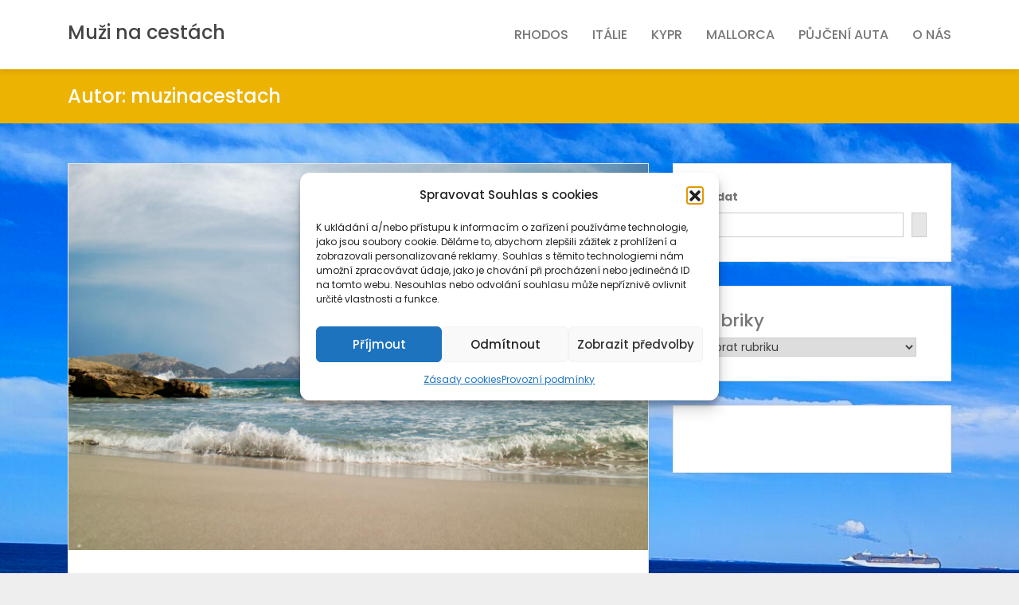

--- FILE ---
content_type: text/html; charset=UTF-8
request_url: https://www.muzinacestach.eu/author/muzinacestach/
body_size: 26796
content:
<!doctype html>
<html lang="cs">
<head>
<meta charset="UTF-8">
<meta name="viewport" content="width=device-width, initial-scale=1">
<link rel="profile" href="https://gmpg.org/xfn/11">
<meta name='robots' content='index, follow, max-image-preview:large, max-snippet:-1, max-video-preview:-1' />
<script>window._wca = window._wca || [];</script>

	<!-- This site is optimized with the Yoast SEO plugin v22.6 - https://yoast.com/wordpress/plugins/seo/ -->
	<title>muzinacestach, Autor na Muži na cestách</title>
	<link rel="canonical" href="https://www.muzinacestach.eu/author/muzinacestach/" />
	<link rel="next" href="https://www.muzinacestach.eu/author/muzinacestach/page/2/" />
	<meta property="og:locale" content="cs_CZ" />
	<meta property="og:type" content="profile" />
	<meta property="og:title" content="muzinacestach, Autor na Muži na cestách" />
	<meta property="og:url" content="https://www.muzinacestach.eu/author/muzinacestach/" />
	<meta property="og:site_name" content="Muži na cestách" />
	<meta property="og:image" content="https://secure.gravatar.com/avatar/1fc4a3a2c366c2548b6a25e64ee733a2?s=500&d=mm&r=g" />
	<meta name="twitter:card" content="summary_large_image" />
	<script type="application/ld+json" class="yoast-schema-graph">{"@context":"https://schema.org","@graph":[{"@type":"ProfilePage","@id":"https://www.muzinacestach.eu/author/muzinacestach/","url":"https://www.muzinacestach.eu/author/muzinacestach/","name":"muzinacestach, Autor na Muži na cestách","isPartOf":{"@id":"https://www.muzinacestach.eu/#website"},"primaryImageOfPage":{"@id":"https://www.muzinacestach.eu/author/muzinacestach/#primaryimage"},"image":{"@id":"https://www.muzinacestach.eu/author/muzinacestach/#primaryimage"},"thumbnailUrl":"https://www.muzinacestach.eu/wp-content/uploads/2025/08/pexels-photo-1002812.jpeg","breadcrumb":{"@id":"https://www.muzinacestach.eu/author/muzinacestach/#breadcrumb"},"inLanguage":"cs","potentialAction":[{"@type":"ReadAction","target":["https://www.muzinacestach.eu/author/muzinacestach/"]}]},{"@type":"ImageObject","inLanguage":"cs","@id":"https://www.muzinacestach.eu/author/muzinacestach/#primaryimage","url":"https://www.muzinacestach.eu/wp-content/uploads/2025/08/pexels-photo-1002812.jpeg","contentUrl":"https://www.muzinacestach.eu/wp-content/uploads/2025/08/pexels-photo-1002812.jpeg","width":1880,"height":1253,"caption":"Photo by John on Pexels.com"},{"@type":"BreadcrumbList","@id":"https://www.muzinacestach.eu/author/muzinacestach/#breadcrumb","itemListElement":[{"@type":"ListItem","position":1,"name":"Domů","item":"https://www.muzinacestach.eu/"},{"@type":"ListItem","position":2,"name":"Archivy pro muzinacestach"}]},{"@type":"WebSite","@id":"https://www.muzinacestach.eu/#website","url":"https://www.muzinacestach.eu/","name":"Muži na cestách","description":"","publisher":{"@id":"https://www.muzinacestach.eu/#/schema/person/4d611cc813c9933d0bf4e74039b3079d"},"potentialAction":[{"@type":"SearchAction","target":{"@type":"EntryPoint","urlTemplate":"https://www.muzinacestach.eu/?s={search_term_string}"},"query-input":"required name=search_term_string"}],"inLanguage":"cs"},{"@type":["Person","Organization"],"@id":"https://www.muzinacestach.eu/#/schema/person/4d611cc813c9933d0bf4e74039b3079d","name":"muzinacestach","image":{"@type":"ImageObject","inLanguage":"cs","@id":"https://www.muzinacestach.eu/#/schema/person/image/","url":"https://www.muzinacestach.eu/wp-content/uploads/2022/08/cropped-1611477125604.png","contentUrl":"https://www.muzinacestach.eu/wp-content/uploads/2022/08/cropped-1611477125604.png","width":512,"height":512,"caption":"muzinacestach"},"logo":{"@id":"https://www.muzinacestach.eu/#/schema/person/image/"},"sameAs":["https://www.muzinacestach.eu","https://www.facebook.com/muzinacestach","https://www.instagram.com/muzinacestach/"],"mainEntityOfPage":{"@id":"https://www.muzinacestach.eu/author/muzinacestach/"}}]}</script>
	<!-- / Yoast SEO plugin. -->


<link rel='dns-prefetch' href='//stats.wp.com' />
<link rel='dns-prefetch' href='//fonts.googleapis.com' />
<link rel="alternate" type="application/rss+xml" title="Muži na cestách &raquo; RSS zdroj" href="https://www.muzinacestach.eu/feed/" />
<link rel="alternate" type="application/rss+xml" title="Muži na cestách &raquo; RSS komentářů" href="https://www.muzinacestach.eu/comments/feed/" />
<script id="wpp-js" src="https://www.muzinacestach.eu/wp-content/plugins/wordpress-popular-posts/assets/js/wpp.min.js?ver=7.3.6" data-sampling="0" data-sampling-rate="100" data-api-url="https://www.muzinacestach.eu/wp-json/wordpress-popular-posts" data-post-id="0" data-token="bf3cd3cd1c" data-lang="0" data-debug="0" type="text/javascript"></script>
<link rel="alternate" type="application/rss+xml" title="Muži na cestách &raquo; RSS pro autora muzinacestach" href="https://www.muzinacestach.eu/author/muzinacestach/feed/" />
<script type="text/javascript">
window._wpemojiSettings = {"baseUrl":"https:\/\/s.w.org\/images\/core\/emoji\/14.0.0\/72x72\/","ext":".png","svgUrl":"https:\/\/s.w.org\/images\/core\/emoji\/14.0.0\/svg\/","svgExt":".svg","source":{"concatemoji":"https:\/\/www.muzinacestach.eu\/wp-includes\/js\/wp-emoji-release.min.js?ver=6.3.1"}};
/*! This file is auto-generated */
!function(i,n){var o,s,e;function c(e){try{var t={supportTests:e,timestamp:(new Date).valueOf()};sessionStorage.setItem(o,JSON.stringify(t))}catch(e){}}function p(e,t,n){e.clearRect(0,0,e.canvas.width,e.canvas.height),e.fillText(t,0,0);var t=new Uint32Array(e.getImageData(0,0,e.canvas.width,e.canvas.height).data),r=(e.clearRect(0,0,e.canvas.width,e.canvas.height),e.fillText(n,0,0),new Uint32Array(e.getImageData(0,0,e.canvas.width,e.canvas.height).data));return t.every(function(e,t){return e===r[t]})}function u(e,t,n){switch(t){case"flag":return n(e,"\ud83c\udff3\ufe0f\u200d\u26a7\ufe0f","\ud83c\udff3\ufe0f\u200b\u26a7\ufe0f")?!1:!n(e,"\ud83c\uddfa\ud83c\uddf3","\ud83c\uddfa\u200b\ud83c\uddf3")&&!n(e,"\ud83c\udff4\udb40\udc67\udb40\udc62\udb40\udc65\udb40\udc6e\udb40\udc67\udb40\udc7f","\ud83c\udff4\u200b\udb40\udc67\u200b\udb40\udc62\u200b\udb40\udc65\u200b\udb40\udc6e\u200b\udb40\udc67\u200b\udb40\udc7f");case"emoji":return!n(e,"\ud83e\udef1\ud83c\udffb\u200d\ud83e\udef2\ud83c\udfff","\ud83e\udef1\ud83c\udffb\u200b\ud83e\udef2\ud83c\udfff")}return!1}function f(e,t,n){var r="undefined"!=typeof WorkerGlobalScope&&self instanceof WorkerGlobalScope?new OffscreenCanvas(300,150):i.createElement("canvas"),a=r.getContext("2d",{willReadFrequently:!0}),o=(a.textBaseline="top",a.font="600 32px Arial",{});return e.forEach(function(e){o[e]=t(a,e,n)}),o}function t(e){var t=i.createElement("script");t.src=e,t.defer=!0,i.head.appendChild(t)}"undefined"!=typeof Promise&&(o="wpEmojiSettingsSupports",s=["flag","emoji"],n.supports={everything:!0,everythingExceptFlag:!0},e=new Promise(function(e){i.addEventListener("DOMContentLoaded",e,{once:!0})}),new Promise(function(t){var n=function(){try{var e=JSON.parse(sessionStorage.getItem(o));if("object"==typeof e&&"number"==typeof e.timestamp&&(new Date).valueOf()<e.timestamp+604800&&"object"==typeof e.supportTests)return e.supportTests}catch(e){}return null}();if(!n){if("undefined"!=typeof Worker&&"undefined"!=typeof OffscreenCanvas&&"undefined"!=typeof URL&&URL.createObjectURL&&"undefined"!=typeof Blob)try{var e="postMessage("+f.toString()+"("+[JSON.stringify(s),u.toString(),p.toString()].join(",")+"));",r=new Blob([e],{type:"text/javascript"}),a=new Worker(URL.createObjectURL(r),{name:"wpTestEmojiSupports"});return void(a.onmessage=function(e){c(n=e.data),a.terminate(),t(n)})}catch(e){}c(n=f(s,u,p))}t(n)}).then(function(e){for(var t in e)n.supports[t]=e[t],n.supports.everything=n.supports.everything&&n.supports[t],"flag"!==t&&(n.supports.everythingExceptFlag=n.supports.everythingExceptFlag&&n.supports[t]);n.supports.everythingExceptFlag=n.supports.everythingExceptFlag&&!n.supports.flag,n.DOMReady=!1,n.readyCallback=function(){n.DOMReady=!0}}).then(function(){return e}).then(function(){var e;n.supports.everything||(n.readyCallback(),(e=n.source||{}).concatemoji?t(e.concatemoji):e.wpemoji&&e.twemoji&&(t(e.twemoji),t(e.wpemoji)))}))}((window,document),window._wpemojiSettings);
</script>
<style type="text/css">
img.wp-smiley,
img.emoji {
	display: inline !important;
	border: none !important;
	box-shadow: none !important;
	height: 1em !important;
	width: 1em !important;
	margin: 0 0.07em !important;
	vertical-align: -0.1em !important;
	background: none !important;
	padding: 0 !important;
}
</style>
	<link rel='stylesheet' id='wp-block-library-css' href='https://www.muzinacestach.eu/wp-includes/css/dist/block-library/style.min.css?ver=6.3.1' type='text/css' media='all' />
<style id='wp-block-library-inline-css' type='text/css'>
.has-text-align-justify{text-align:justify;}
</style>
<style id='wp-block-library-theme-inline-css' type='text/css'>
.wp-block-audio figcaption{color:#555;font-size:13px;text-align:center}.is-dark-theme .wp-block-audio figcaption{color:hsla(0,0%,100%,.65)}.wp-block-audio{margin:0 0 1em}.wp-block-code{border:1px solid #ccc;border-radius:4px;font-family:Menlo,Consolas,monaco,monospace;padding:.8em 1em}.wp-block-embed figcaption{color:#555;font-size:13px;text-align:center}.is-dark-theme .wp-block-embed figcaption{color:hsla(0,0%,100%,.65)}.wp-block-embed{margin:0 0 1em}.blocks-gallery-caption{color:#555;font-size:13px;text-align:center}.is-dark-theme .blocks-gallery-caption{color:hsla(0,0%,100%,.65)}.wp-block-image figcaption{color:#555;font-size:13px;text-align:center}.is-dark-theme .wp-block-image figcaption{color:hsla(0,0%,100%,.65)}.wp-block-image{margin:0 0 1em}.wp-block-pullquote{border-bottom:4px solid;border-top:4px solid;color:currentColor;margin-bottom:1.75em}.wp-block-pullquote cite,.wp-block-pullquote footer,.wp-block-pullquote__citation{color:currentColor;font-size:.8125em;font-style:normal;text-transform:uppercase}.wp-block-quote{border-left:.25em solid;margin:0 0 1.75em;padding-left:1em}.wp-block-quote cite,.wp-block-quote footer{color:currentColor;font-size:.8125em;font-style:normal;position:relative}.wp-block-quote.has-text-align-right{border-left:none;border-right:.25em solid;padding-left:0;padding-right:1em}.wp-block-quote.has-text-align-center{border:none;padding-left:0}.wp-block-quote.is-large,.wp-block-quote.is-style-large,.wp-block-quote.is-style-plain{border:none}.wp-block-search .wp-block-search__label{font-weight:700}.wp-block-search__button{border:1px solid #ccc;padding:.375em .625em}:where(.wp-block-group.has-background){padding:1.25em 2.375em}.wp-block-separator.has-css-opacity{opacity:.4}.wp-block-separator{border:none;border-bottom:2px solid;margin-left:auto;margin-right:auto}.wp-block-separator.has-alpha-channel-opacity{opacity:1}.wp-block-separator:not(.is-style-wide):not(.is-style-dots){width:100px}.wp-block-separator.has-background:not(.is-style-dots){border-bottom:none;height:1px}.wp-block-separator.has-background:not(.is-style-wide):not(.is-style-dots){height:2px}.wp-block-table{margin:0 0 1em}.wp-block-table td,.wp-block-table th{word-break:normal}.wp-block-table figcaption{color:#555;font-size:13px;text-align:center}.is-dark-theme .wp-block-table figcaption{color:hsla(0,0%,100%,.65)}.wp-block-video figcaption{color:#555;font-size:13px;text-align:center}.is-dark-theme .wp-block-video figcaption{color:hsla(0,0%,100%,.65)}.wp-block-video{margin:0 0 1em}.wp-block-template-part.has-background{margin-bottom:0;margin-top:0;padding:1.25em 2.375em}
</style>
<style id='gutena-tabs-style-inline-css' type='text/css'>
.gutena-tabs-block{display:flex;flex-direction:column;position:relative;row-gap:var(--gutena--tabs-tab-after-gap,10px)}@media only screen and (max-width:780px)and (min-width:361px){.gutena-tabs-block.tablet-scroll>.gutena-tabs-tab{flex-wrap:nowrap;justify-content:flex-start!important;overflow:auto;white-space:nowrap}.gutena-tabs-block.tablet-scroll>.gutena-tabs-tab>.gutena-tab-title{flex:1 0 auto}}@media only screen and (max-width:360px){.gutena-tabs-block.mobile-scroll>.gutena-tabs-tab{flex-wrap:nowrap;justify-content:flex-start!important;overflow:auto;white-space:nowrap}.gutena-tabs-block.mobile-scroll>.gutena-tabs-tab>.gutena-tab-title{flex:1 0 auto}}.gutena-tabs-block>.gutena-tabs-tab{display:flex;flex-wrap:wrap;gap:var(--gutena--tabs-tab-spacing,10px);justify-content:flex-start;list-style:none;margin:0;padding:0;position:relative}.gutena-tabs-block>.gutena-tabs-tab .gutena-tab-title{min-width:var(--gutena--tabs-tab-min-width)}.gutena-tabs-block>.gutena-tabs-tab.tab-center{justify-content:center}.gutena-tabs-block>.gutena-tabs-tab.tab-right{justify-content:flex-end}.gutena-tabs-block>.gutena-tabs-tab.tab-flex .gutena-tab-title{flex:1 0 var(--gutena--tabs-tab-min-width,auto);min-width:none}.gutena-tabs-block>.gutena-tabs-tab>.gutena-tab-title{background:var(--gutena--tabs-tab-background-gradient-color,var(--gutena--tabs-tab-background-color,#fff));border-bottom:var(--gutena--tabs-tab-border-bottom);border-left:var(--gutena--tabs-tab-border-left);border-radius:var(--gutena--tabs-tab-border-radius);border-right:var(--gutena--tabs-tab-border-right);border-top:var(--gutena--tabs-tab-border-top);box-shadow:var(--gutena--tabs-tab-box-shadow);color:var(--gutena--tabs-tab-text-color,#000);cursor:pointer;font-family:var(--gutena--tabs-tab-font-family,inherit);font-size:var(--gutena--tabs-tab-font-size,14px);font-style:var(--gutena--tabs-tab-font-style);font-weight:var(--gutena--tabs-tab-font-weight);padding:var(--gutena--tabs-tab-padding);position:relative;text-align:center;text-transform:var(--gutena--tabs-tab-text-transfrom)}@media only screen and (max-width:780px){.gutena-tabs-block>.gutena-tabs-tab>.gutena-tab-title{padding:var(--gutena--tabs-tab-padding-tablet,var(--gutena--tabs-tab-padding))}}@media only screen and (max-width:360px){.gutena-tabs-block>.gutena-tabs-tab>.gutena-tab-title{padding:var(--gutena--tabs-tab-padding-mobile,var(--gutena--tabs-tab-padding-tablet,var(--gutena--tabs-tab-padding)))}}.gutena-tabs-block>.gutena-tabs-tab>.gutena-tab-title:hover{background:var(--gutena--tabs-tab-hover-background-gradient-color,var(--gutena--tabs-tab-hover-background-color,#fff));border-bottom:var(--gutena--tabs-tab-hover-border-bottom,var(--gutena--tabs-tab-border-bottom));border-left:var(--gutena--tabs-tab-hover-border-left,var(--gutena--tabs-tab-border-left));border-radius:var(--gutena--tabs-tab-hover-border-radius,var(--gutena--tabs-tab-border-radius));border-right:var(--gutena--tabs-tab-hover-border-right,var(--gutena--tabs-tab-border-right));border-top:var(--gutena--tabs-tab-hover-border-top,var(--gutena--tabs-tab-border-top));box-shadow:var(--gutena--tabs-tab-hover-box-shadow,var(--gutena--tabs-tab-box-shadow));color:var(--gutena--tabs-tab-hover-text-color,var(--gutena--tabs-tab-text-color,#000));z-index:4}.gutena-tabs-block>.gutena-tabs-tab>.gutena-tab-title:hover>.gutena-tab-title-content .gutena-tab-title-icon svg{fill:var(--gutena--tabs-tab-hover-icon-color)}.gutena-tabs-block>.gutena-tabs-tab>.gutena-tab-title.active{background:var(--gutena--tabs-tab-active-background-gradient-color,var(--gutena--tabs-tab-active-background-color,#fff));border-bottom:var(--gutena--tabs-tab-active-border-bottom);border-left:var(--gutena--tabs-tab-active-border-left);border-radius:var(--gutena--tabs-tab-active-border-radius);border-right:var(--gutena--tabs-tab-active-border-right);border-top:var(--gutena--tabs-tab-active-border-top);box-shadow:var(--gutena--tabs-tab-active-box-shadow);color:var(--gutena--tabs-tab-active-text-color,#000);z-index:4}.gutena-tabs-block>.gutena-tabs-tab>.gutena-tab-title.active>.gutena-tab-title-content .gutena-tab-title-icon svg{fill:var(--gutena--tabs-tab-active-icon-color)}.gutena-tabs-block>.gutena-tabs-tab>.gutena-tab-title.active>.gutena-tab-title-content .gutena-tab-title-icon svg path{stroke-width:5px}.gutena-tabs-block>.gutena-tabs-tab>.gutena-tab-title>.gutena-tab-title-content{align-items:center;display:inline-flex;flex-direction:row;height:100%;justify-content:center}.gutena-tabs-block>.gutena-tabs-tab>.gutena-tab-title>.gutena-tab-title-content .gutena-tab-title-icon{height:100%}.gutena-tabs-block>.gutena-tabs-tab>.gutena-tab-title>.gutena-tab-title-content .gutena-tab-title-icon svg{height:100%;fill:var(--gutena--tabs-tab-icon-color)}.gutena-tabs-block>.gutena-tabs-tab>.gutena-tab-title>.gutena-tab-title-content.icon-left .gutena-tab-title-icon{margin-left:-3px;margin-right:calc(var(--gutena--tabs-tab-icon-spacing, 10)*1px)}.gutena-tabs-block>.gutena-tabs-tab>.gutena-tab-title>.gutena-tab-title-content.icon-right{flex-direction:row-reverse}.gutena-tabs-block>.gutena-tabs-tab>.gutena-tab-title>.gutena-tab-title-content.icon-right .gutena-tab-title-icon{margin-left:calc(var(--gutena--tabs-tab-icon-spacing, 10)*1px);margin-right:-3px}.gutena-tabs-block>.gutena-tabs-tab>.gutena-tab-title>.gutena-tab-title-content.icon-top{flex-direction:column}.gutena-tabs-block>.gutena-tabs-tab>.gutena-tab-title>.gutena-tab-title-content.icon-top .gutena-tab-title-icon{margin-bottom:calc(var(--gutena--tabs-tab-icon-spacing, 10)*1px)}.gutena-tabs-block>.gutena-tabs-content{margin:0!important;position:relative;z-index:2}.gutena-tabs-block>.gutena-tabs-content>.gutena-tab-block{background:var(--gutena--tabs-tab-container-background-gradient-color,var(--gutena--tabs-tab-container-background-color,#fff));border-bottom:var(--gutena--tabs-tab-container-border-bottom);border-left:var(--gutena--tabs-tab-container-border-left);border-radius:var(--gutena--tabs-tab-container-border-radius);border-right:var(--gutena--tabs-tab-container-border-right);border-top:var(--gutena--tabs-tab-container-border-top);box-shadow:var(--gutena--tabs-tab-container-box-shadow);color:var(--gutena--tabs-tab-container-text-color,#000);margin:0;padding:var(--gutena--tabs-tab-container-padding)}@media only screen and (max-width:780px){.gutena-tabs-block>.gutena-tabs-content>.gutena-tab-block{padding:var(--gutena--tabs-tab-container-padding-tablet,var(--gutena--tabs-tab-container-padding))}}@media only screen and (max-width:360px){.gutena-tabs-block>.gutena-tabs-content>.gutena-tab-block{padding:var(--gutena--tabs-tab-container-padding-mobile,var(--gutena--tabs-tab-container-padding-tablet,var(--gutena--tabs-tab-container-padding)))}}.gutena-tabs-block>.gutena-tabs-content>.gutena-tab-block:not(.active){display:none}

</style>
<style id='outermost-icon-block-style-inline-css' type='text/css'>
.wp-block-outermost-icon-block{display:flex;line-height:0}.wp-block-outermost-icon-block.has-border-color{border:none}.wp-block-outermost-icon-block .has-icon-color svg,.wp-block-outermost-icon-block.has-icon-color svg{color:currentColor}.wp-block-outermost-icon-block .has-icon-color:not(.has-no-icon-fill-color) svg,.wp-block-outermost-icon-block.has-icon-color:not(.has-no-icon-fill-color) svg{fill:currentColor}.wp-block-outermost-icon-block .icon-container{box-sizing:border-box}.wp-block-outermost-icon-block a,.wp-block-outermost-icon-block svg{height:100%;transition:transform .1s ease-in-out;width:100%}.wp-block-outermost-icon-block a:hover{transform:scale(1.1)}.wp-block-outermost-icon-block svg{transform:rotate(var(--outermost--icon-block--transform-rotate,0deg)) scaleX(var(--outermost--icon-block--transform-scale-x,1)) scaleY(var(--outermost--icon-block--transform-scale-y,1))}.wp-block-outermost-icon-block .rotate-90,.wp-block-outermost-icon-block.rotate-90{--outermost--icon-block--transform-rotate:90deg}.wp-block-outermost-icon-block .rotate-180,.wp-block-outermost-icon-block.rotate-180{--outermost--icon-block--transform-rotate:180deg}.wp-block-outermost-icon-block .rotate-270,.wp-block-outermost-icon-block.rotate-270{--outermost--icon-block--transform-rotate:270deg}.wp-block-outermost-icon-block .flip-horizontal,.wp-block-outermost-icon-block.flip-horizontal{--outermost--icon-block--transform-scale-x:-1}.wp-block-outermost-icon-block .flip-vertical,.wp-block-outermost-icon-block.flip-vertical{--outermost--icon-block--transform-scale-y:-1}.wp-block-outermost-icon-block .flip-vertical.flip-horizontal,.wp-block-outermost-icon-block.flip-vertical.flip-horizontal{--outermost--icon-block--transform-scale-x:-1;--outermost--icon-block--transform-scale-y:-1}

</style>
<link rel='stylesheet' id='mediaelement-css' href='https://www.muzinacestach.eu/wp-includes/js/mediaelement/mediaelementplayer-legacy.min.css?ver=4.2.17' type='text/css' media='all' />
<link rel='stylesheet' id='wp-mediaelement-css' href='https://www.muzinacestach.eu/wp-includes/js/mediaelement/wp-mediaelement.min.css?ver=6.3.1' type='text/css' media='all' />
<style id='jetpack-sharing-buttons-style-inline-css' type='text/css'>
.jetpack-sharing-buttons__services-list{display:flex;flex-direction:row;flex-wrap:wrap;gap:0;list-style-type:none;margin:5px;padding:0}.jetpack-sharing-buttons__services-list.has-small-icon-size{font-size:12px}.jetpack-sharing-buttons__services-list.has-normal-icon-size{font-size:16px}.jetpack-sharing-buttons__services-list.has-large-icon-size{font-size:24px}.jetpack-sharing-buttons__services-list.has-huge-icon-size{font-size:36px}@media print{.jetpack-sharing-buttons__services-list{display:none!important}}ul.jetpack-sharing-buttons__services-list.has-background{padding:1.25em 2.375em}
</style>
<link rel='stylesheet' id='riovizual-block-style-css' href='https://www.muzinacestach.eu/wp-content/plugins/riovizual/build/style-index.css?ver=2.1.4' type='text/css' media='all' />
<style id='classic-theme-styles-inline-css' type='text/css'>
/*! This file is auto-generated */
.wp-block-button__link{color:#fff;background-color:#32373c;border-radius:9999px;box-shadow:none;text-decoration:none;padding:calc(.667em + 2px) calc(1.333em + 2px);font-size:1.125em}.wp-block-file__button{background:#32373c;color:#fff;text-decoration:none}
</style>
<style id='global-styles-inline-css' type='text/css'>
body{--wp--preset--color--black: #000000;--wp--preset--color--cyan-bluish-gray: #abb8c3;--wp--preset--color--white: #ffffff;--wp--preset--color--pale-pink: #f78da7;--wp--preset--color--vivid-red: #cf2e2e;--wp--preset--color--luminous-vivid-orange: #ff6900;--wp--preset--color--luminous-vivid-amber: #fcb900;--wp--preset--color--light-green-cyan: #7bdcb5;--wp--preset--color--vivid-green-cyan: #00d084;--wp--preset--color--pale-cyan-blue: #8ed1fc;--wp--preset--color--vivid-cyan-blue: #0693e3;--wp--preset--color--vivid-purple: #9b51e0;--wp--preset--gradient--vivid-cyan-blue-to-vivid-purple: linear-gradient(135deg,rgba(6,147,227,1) 0%,rgb(155,81,224) 100%);--wp--preset--gradient--light-green-cyan-to-vivid-green-cyan: linear-gradient(135deg,rgb(122,220,180) 0%,rgb(0,208,130) 100%);--wp--preset--gradient--luminous-vivid-amber-to-luminous-vivid-orange: linear-gradient(135deg,rgba(252,185,0,1) 0%,rgba(255,105,0,1) 100%);--wp--preset--gradient--luminous-vivid-orange-to-vivid-red: linear-gradient(135deg,rgba(255,105,0,1) 0%,rgb(207,46,46) 100%);--wp--preset--gradient--very-light-gray-to-cyan-bluish-gray: linear-gradient(135deg,rgb(238,238,238) 0%,rgb(169,184,195) 100%);--wp--preset--gradient--cool-to-warm-spectrum: linear-gradient(135deg,rgb(74,234,220) 0%,rgb(151,120,209) 20%,rgb(207,42,186) 40%,rgb(238,44,130) 60%,rgb(251,105,98) 80%,rgb(254,248,76) 100%);--wp--preset--gradient--blush-light-purple: linear-gradient(135deg,rgb(255,206,236) 0%,rgb(152,150,240) 100%);--wp--preset--gradient--blush-bordeaux: linear-gradient(135deg,rgb(254,205,165) 0%,rgb(254,45,45) 50%,rgb(107,0,62) 100%);--wp--preset--gradient--luminous-dusk: linear-gradient(135deg,rgb(255,203,112) 0%,rgb(199,81,192) 50%,rgb(65,88,208) 100%);--wp--preset--gradient--pale-ocean: linear-gradient(135deg,rgb(255,245,203) 0%,rgb(182,227,212) 50%,rgb(51,167,181) 100%);--wp--preset--gradient--electric-grass: linear-gradient(135deg,rgb(202,248,128) 0%,rgb(113,206,126) 100%);--wp--preset--gradient--midnight: linear-gradient(135deg,rgb(2,3,129) 0%,rgb(40,116,252) 100%);--wp--preset--font-size--small: 12px;--wp--preset--font-size--medium: 20px;--wp--preset--font-size--large: 26px;--wp--preset--font-size--x-large: 42px;--wp--preset--font-size--normal: 14px;--wp--preset--font-size--huge: 30px;--wp--preset--spacing--20: 0.44rem;--wp--preset--spacing--30: 0.67rem;--wp--preset--spacing--40: 1rem;--wp--preset--spacing--50: 1.5rem;--wp--preset--spacing--60: 2.25rem;--wp--preset--spacing--70: 3.38rem;--wp--preset--spacing--80: 5.06rem;--wp--preset--shadow--natural: 6px 6px 9px rgba(0, 0, 0, 0.2);--wp--preset--shadow--deep: 12px 12px 50px rgba(0, 0, 0, 0.4);--wp--preset--shadow--sharp: 6px 6px 0px rgba(0, 0, 0, 0.2);--wp--preset--shadow--outlined: 6px 6px 0px -3px rgba(255, 255, 255, 1), 6px 6px rgba(0, 0, 0, 1);--wp--preset--shadow--crisp: 6px 6px 0px rgba(0, 0, 0, 1);}:where(.is-layout-flex){gap: 0.5em;}:where(.is-layout-grid){gap: 0.5em;}body .is-layout-flow > .alignleft{float: left;margin-inline-start: 0;margin-inline-end: 2em;}body .is-layout-flow > .alignright{float: right;margin-inline-start: 2em;margin-inline-end: 0;}body .is-layout-flow > .aligncenter{margin-left: auto !important;margin-right: auto !important;}body .is-layout-constrained > .alignleft{float: left;margin-inline-start: 0;margin-inline-end: 2em;}body .is-layout-constrained > .alignright{float: right;margin-inline-start: 2em;margin-inline-end: 0;}body .is-layout-constrained > .aligncenter{margin-left: auto !important;margin-right: auto !important;}body .is-layout-constrained > :where(:not(.alignleft):not(.alignright):not(.alignfull)){max-width: var(--wp--style--global--content-size);margin-left: auto !important;margin-right: auto !important;}body .is-layout-constrained > .alignwide{max-width: var(--wp--style--global--wide-size);}body .is-layout-flex{display: flex;}body .is-layout-flex{flex-wrap: wrap;align-items: center;}body .is-layout-flex > *{margin: 0;}body .is-layout-grid{display: grid;}body .is-layout-grid > *{margin: 0;}:where(.wp-block-columns.is-layout-flex){gap: 2em;}:where(.wp-block-columns.is-layout-grid){gap: 2em;}:where(.wp-block-post-template.is-layout-flex){gap: 1.25em;}:where(.wp-block-post-template.is-layout-grid){gap: 1.25em;}.has-black-color{color: var(--wp--preset--color--black) !important;}.has-cyan-bluish-gray-color{color: var(--wp--preset--color--cyan-bluish-gray) !important;}.has-white-color{color: var(--wp--preset--color--white) !important;}.has-pale-pink-color{color: var(--wp--preset--color--pale-pink) !important;}.has-vivid-red-color{color: var(--wp--preset--color--vivid-red) !important;}.has-luminous-vivid-orange-color{color: var(--wp--preset--color--luminous-vivid-orange) !important;}.has-luminous-vivid-amber-color{color: var(--wp--preset--color--luminous-vivid-amber) !important;}.has-light-green-cyan-color{color: var(--wp--preset--color--light-green-cyan) !important;}.has-vivid-green-cyan-color{color: var(--wp--preset--color--vivid-green-cyan) !important;}.has-pale-cyan-blue-color{color: var(--wp--preset--color--pale-cyan-blue) !important;}.has-vivid-cyan-blue-color{color: var(--wp--preset--color--vivid-cyan-blue) !important;}.has-vivid-purple-color{color: var(--wp--preset--color--vivid-purple) !important;}.has-black-background-color{background-color: var(--wp--preset--color--black) !important;}.has-cyan-bluish-gray-background-color{background-color: var(--wp--preset--color--cyan-bluish-gray) !important;}.has-white-background-color{background-color: var(--wp--preset--color--white) !important;}.has-pale-pink-background-color{background-color: var(--wp--preset--color--pale-pink) !important;}.has-vivid-red-background-color{background-color: var(--wp--preset--color--vivid-red) !important;}.has-luminous-vivid-orange-background-color{background-color: var(--wp--preset--color--luminous-vivid-orange) !important;}.has-luminous-vivid-amber-background-color{background-color: var(--wp--preset--color--luminous-vivid-amber) !important;}.has-light-green-cyan-background-color{background-color: var(--wp--preset--color--light-green-cyan) !important;}.has-vivid-green-cyan-background-color{background-color: var(--wp--preset--color--vivid-green-cyan) !important;}.has-pale-cyan-blue-background-color{background-color: var(--wp--preset--color--pale-cyan-blue) !important;}.has-vivid-cyan-blue-background-color{background-color: var(--wp--preset--color--vivid-cyan-blue) !important;}.has-vivid-purple-background-color{background-color: var(--wp--preset--color--vivid-purple) !important;}.has-black-border-color{border-color: var(--wp--preset--color--black) !important;}.has-cyan-bluish-gray-border-color{border-color: var(--wp--preset--color--cyan-bluish-gray) !important;}.has-white-border-color{border-color: var(--wp--preset--color--white) !important;}.has-pale-pink-border-color{border-color: var(--wp--preset--color--pale-pink) !important;}.has-vivid-red-border-color{border-color: var(--wp--preset--color--vivid-red) !important;}.has-luminous-vivid-orange-border-color{border-color: var(--wp--preset--color--luminous-vivid-orange) !important;}.has-luminous-vivid-amber-border-color{border-color: var(--wp--preset--color--luminous-vivid-amber) !important;}.has-light-green-cyan-border-color{border-color: var(--wp--preset--color--light-green-cyan) !important;}.has-vivid-green-cyan-border-color{border-color: var(--wp--preset--color--vivid-green-cyan) !important;}.has-pale-cyan-blue-border-color{border-color: var(--wp--preset--color--pale-cyan-blue) !important;}.has-vivid-cyan-blue-border-color{border-color: var(--wp--preset--color--vivid-cyan-blue) !important;}.has-vivid-purple-border-color{border-color: var(--wp--preset--color--vivid-purple) !important;}.has-vivid-cyan-blue-to-vivid-purple-gradient-background{background: var(--wp--preset--gradient--vivid-cyan-blue-to-vivid-purple) !important;}.has-light-green-cyan-to-vivid-green-cyan-gradient-background{background: var(--wp--preset--gradient--light-green-cyan-to-vivid-green-cyan) !important;}.has-luminous-vivid-amber-to-luminous-vivid-orange-gradient-background{background: var(--wp--preset--gradient--luminous-vivid-amber-to-luminous-vivid-orange) !important;}.has-luminous-vivid-orange-to-vivid-red-gradient-background{background: var(--wp--preset--gradient--luminous-vivid-orange-to-vivid-red) !important;}.has-very-light-gray-to-cyan-bluish-gray-gradient-background{background: var(--wp--preset--gradient--very-light-gray-to-cyan-bluish-gray) !important;}.has-cool-to-warm-spectrum-gradient-background{background: var(--wp--preset--gradient--cool-to-warm-spectrum) !important;}.has-blush-light-purple-gradient-background{background: var(--wp--preset--gradient--blush-light-purple) !important;}.has-blush-bordeaux-gradient-background{background: var(--wp--preset--gradient--blush-bordeaux) !important;}.has-luminous-dusk-gradient-background{background: var(--wp--preset--gradient--luminous-dusk) !important;}.has-pale-ocean-gradient-background{background: var(--wp--preset--gradient--pale-ocean) !important;}.has-electric-grass-gradient-background{background: var(--wp--preset--gradient--electric-grass) !important;}.has-midnight-gradient-background{background: var(--wp--preset--gradient--midnight) !important;}.has-small-font-size{font-size: var(--wp--preset--font-size--small) !important;}.has-medium-font-size{font-size: var(--wp--preset--font-size--medium) !important;}.has-large-font-size{font-size: var(--wp--preset--font-size--large) !important;}.has-x-large-font-size{font-size: var(--wp--preset--font-size--x-large) !important;}
.wp-block-navigation a:where(:not(.wp-element-button)){color: inherit;}
:where(.wp-block-post-template.is-layout-flex){gap: 1.25em;}:where(.wp-block-post-template.is-layout-grid){gap: 1.25em;}
:where(.wp-block-columns.is-layout-flex){gap: 2em;}:where(.wp-block-columns.is-layout-grid){gap: 2em;}
.wp-block-pullquote{font-size: 1.5em;line-height: 1.6;}
</style>
<link rel='stylesheet' id='inf-font-awesome-css' href='https://www.muzinacestach.eu/wp-content/plugins/blog-designer-pack/assets/css/font-awesome.min.css?ver=4.0.7' type='text/css' media='all' />
<link rel='stylesheet' id='owl-carousel-css' href='https://www.muzinacestach.eu/wp-content/plugins/blog-designer-pack/assets/css/owl.carousel.min.css?ver=4.0.7' type='text/css' media='all' />
<link rel='stylesheet' id='bdpp-public-style-css' href='https://www.muzinacestach.eu/wp-content/plugins/blog-designer-pack/assets/css/bdpp-public.min.css?ver=4.0.7' type='text/css' media='all' />
<link rel='stylesheet' id='mailerlite_forms.css-css' href='https://www.muzinacestach.eu/wp-content/plugins/official-mailerlite-sign-up-forms/assets/css/mailerlite_forms.css?ver=1.7.14' type='text/css' media='all' />
<link rel='stylesheet' id='searchandfilter-css' href='https://www.muzinacestach.eu/wp-content/plugins/search-filter/style.css?ver=1' type='text/css' media='all' />
<link rel='stylesheet' id='wpsm_tabs_r-font-awesome-front-css' href='https://www.muzinacestach.eu/wp-content/plugins/tabs-responsive/assets/css/font-awesome/css/font-awesome.min.css?ver=6.3.1' type='text/css' media='all' />
<link rel='stylesheet' id='wpsm_tabs_r_bootstrap-front-css' href='https://www.muzinacestach.eu/wp-content/plugins/tabs-responsive/assets/css/bootstrap-front.css?ver=6.3.1' type='text/css' media='all' />
<link rel='stylesheet' id='wpsm_tabs_r_animate-css' href='https://www.muzinacestach.eu/wp-content/plugins/tabs-responsive/assets/css/animate.css?ver=6.3.1' type='text/css' media='all' />
<link rel='stylesheet' id='woocommerce-layout-css' href='https://www.muzinacestach.eu/wp-content/plugins/woocommerce/assets/css/woocommerce-layout.css?ver=8.6.1' type='text/css' media='all' />
<style id='woocommerce-layout-inline-css' type='text/css'>

	.infinite-scroll .woocommerce-pagination {
		display: none;
	}
</style>
<link rel='stylesheet' id='woocommerce-smallscreen-css' href='https://www.muzinacestach.eu/wp-content/plugins/woocommerce/assets/css/woocommerce-smallscreen.css?ver=8.6.1' type='text/css' media='only screen and (max-width: 768px)' />
<link rel='stylesheet' id='woocommerce-general-css' href='https://www.muzinacestach.eu/wp-content/plugins/woocommerce/assets/css/woocommerce.css?ver=8.6.1' type='text/css' media='all' />
<style id='woocommerce-inline-inline-css' type='text/css'>
.woocommerce form .form-row .required { visibility: visible; }
</style>
<link rel='stylesheet' id='cmplz-general-css' href='https://www.muzinacestach.eu/wp-content/plugins/complianz-gdpr/assets/css/cookieblocker.min.css?ver=1765369864' type='text/css' media='all' />
<link rel='stylesheet' id='wordpress-popular-posts-css-css' href='https://www.muzinacestach.eu/wp-content/plugins/wordpress-popular-posts/assets/css/wpp.css?ver=7.3.6' type='text/css' media='all' />
<link rel='stylesheet' id='blogtay-style-css' href='https://www.muzinacestach.eu/wp-content/themes/blogtay/style.css?ver=6.3.1' type='text/css' media='all' />
<style id='blogtay-style-inline-css' type='text/css'>
.cat-links, .tags-links, .byline, .comments-link { clip: rect(1px, 1px, 1px, 1px); height: 1px; position: absolute; overflow: hidden; width: 1px; }
</style>
<link rel='stylesheet' id='google-fonts-css' href='https://fonts.googleapis.com/css?family=Montserrat%3A400%2C700%2C700i%2C800%2C800i%2C900%7CPoppins%3A400%2C400i%2C500%2C500i%2C600%2C600i%2C700%2C700i%7CRoboto%3A400%2C400i%2C500%2C500i%2C700%2C700i&#038;ver=6.3.1' type='text/css' media='all' />
<link rel='stylesheet' id='bootstrap-css-css' href='https://www.muzinacestach.eu/wp-content/themes/blogtay/assets/css/bootstrap.min.css?ver=6.3.1' type='text/css' media='all' />
<link rel='stylesheet' id='fontawesome-css-css' href='https://www.muzinacestach.eu/wp-content/themes/blogtay/assets/css/fontawesome.min.css?ver=6.3.1' type='text/css' media='all' />
<link rel='stylesheet' id='animate.-css-css' href='https://www.muzinacestach.eu/wp-content/themes/blogtay/assets/css/animate.css?ver=6.3.1' type='text/css' media='all' />
<link rel='stylesheet' id='slick-css-css' href='https://www.muzinacestach.eu/wp-content/themes/blogtay/assets/css/slick.css?ver=6.3.1' type='text/css' media='all' />
<link rel='stylesheet' id='slick-theme-css-css' href='https://www.muzinacestach.eu/wp-content/themes/blogtay/assets/css/slick-theme.css?ver=6.3.1' type='text/css' media='all' />
<link rel='stylesheet' id='slick-nav-css-css' href='https://www.muzinacestach.eu/wp-content/themes/blogtay/assets/css/slicknav.min.css?ver=6.3.1' type='text/css' media='all' />
<link rel='stylesheet' id='blogtay-main-css-css' href='https://www.muzinacestach.eu/wp-content/themes/blogtay/assets/css/style.css?ver=6.3.1' type='text/css' media='all' />
<link rel='stylesheet' id='tablepress-default-css' href='https://www.muzinacestach.eu/wp-content/plugins/tablepress/css/build/default.css?ver=3.2.5' type='text/css' media='all' />
<link rel='stylesheet' id='forget-about-shortcode-buttons-css' href='https://www.muzinacestach.eu/wp-content/plugins/forget-about-shortcode-buttons/public/css/button-styles.css?ver=2.1.3' type='text/css' media='all' />
<link rel='stylesheet' id='jetpack_css-css' href='https://www.muzinacestach.eu/wp-content/plugins/jetpack/css/jetpack.css?ver=13.1.1' type='text/css' media='all' />
<script type='text/javascript' src='https://www.muzinacestach.eu/wp-includes/js/dist/vendor/wp-polyfill-inert.min.js?ver=3.1.2' id='wp-polyfill-inert-js'></script>
<script type='text/javascript' src='https://www.muzinacestach.eu/wp-includes/js/dist/vendor/regenerator-runtime.min.js?ver=0.13.11' id='regenerator-runtime-js'></script>
<script type='text/javascript' src='https://www.muzinacestach.eu/wp-includes/js/dist/vendor/wp-polyfill.min.js?ver=3.15.0' id='wp-polyfill-js'></script>
<script type='text/javascript' src='https://www.muzinacestach.eu/wp-includes/js/dist/hooks.min.js?ver=c6aec9a8d4e5a5d543a1' id='wp-hooks-js'></script>
<script data-service="jetpack-statistics" data-category="statistics" type="text/plain" data-cmplz-src='https://stats.wp.com/w.js?ver=202605' id='woo-tracks-js'></script>
<script type='text/javascript' src='https://www.muzinacestach.eu/wp-includes/js/jquery/jquery.min.js?ver=3.7.0' id='jquery-core-js'></script>
<script type='text/javascript' src='https://www.muzinacestach.eu/wp-includes/js/jquery/jquery-migrate.min.js?ver=3.4.1' id='jquery-migrate-js'></script>
<script type='text/javascript' src='https://www.muzinacestach.eu/wp-content/plugins/woocommerce/assets/js/jquery-blockui/jquery.blockUI.min.js?ver=2.7.0-wc.8.6.1' id='jquery-blockui-js' defer data-wp-strategy='defer'></script>
<script type='text/javascript' id='wc-add-to-cart-js-extra'>
/* <![CDATA[ */
var wc_add_to_cart_params = {"ajax_url":"\/wp-admin\/admin-ajax.php","wc_ajax_url":"\/?wc-ajax=%%endpoint%%","i18n_view_cart":"Zobrazit ko\u0161\u00edk","cart_url":"https:\/\/www.muzinacestach.eu\/kosik\/","is_cart":"","cart_redirect_after_add":"no"};
/* ]]> */
</script>
<script type='text/javascript' src='https://www.muzinacestach.eu/wp-content/plugins/woocommerce/assets/js/frontend/add-to-cart.min.js?ver=8.6.1' id='wc-add-to-cart-js' defer data-wp-strategy='defer'></script>
<script type='text/javascript' src='https://www.muzinacestach.eu/wp-content/plugins/woocommerce/assets/js/js-cookie/js.cookie.min.js?ver=2.1.4-wc.8.6.1' id='js-cookie-js' defer data-wp-strategy='defer'></script>
<script type='text/javascript' id='woocommerce-js-extra'>
/* <![CDATA[ */
var woocommerce_params = {"ajax_url":"\/wp-admin\/admin-ajax.php","wc_ajax_url":"\/?wc-ajax=%%endpoint%%"};
/* ]]> */
</script>
<script type='text/javascript' src='https://www.muzinacestach.eu/wp-content/plugins/woocommerce/assets/js/frontend/woocommerce.min.js?ver=8.6.1' id='woocommerce-js' defer data-wp-strategy='defer'></script>
<script data-service="jetpack-statistics" data-category="statistics" type="text/plain" data-cmplz-src='https://stats.wp.com/s-202605.js' id='woocommerce-analytics-js' defer data-wp-strategy='defer'></script>
<link rel="https://api.w.org/" href="https://www.muzinacestach.eu/wp-json/" /><link rel="alternate" type="application/json" href="https://www.muzinacestach.eu/wp-json/wp/v2/users/1" /><link rel="EditURI" type="application/rsd+xml" title="RSD" href="https://www.muzinacestach.eu/xmlrpc.php?rsd" />
        <!-- MailerLite Universal -->
        <script>
            (function(w,d,e,u,f,l,n){w[f]=w[f]||function(){(w[f].q=w[f].q||[])
                .push(arguments);},l=d.createElement(e),l.async=1,l.src=u,
                n=d.getElementsByTagName(e)[0],n.parentNode.insertBefore(l,n);})
            (window,document,'script','https://assets.mailerlite.com/js/universal.js','ml');
            ml('account', '1636749');
            ml('enablePopups', true);
        </script>
        <!-- End MailerLite Universal -->
            
    <script type="text/javascript">
        var ajaxurl = 'https://www.muzinacestach.eu/wp-admin/admin-ajax.php';
    </script>
<script>
    async function fetchXML(url) {
        const response = await fetch(url);
        const text = await response.text();
        return new window.DOMParser().parseFromString(text, "text/xml");
    }

    function displayOffers(xml) {
        const offers = xml.getElementsByTagName('offer');
        const offersContainer = document.getElementById('offers');

        for (let offer of offers) {
            const offerElement = document.createElement('div');
            offerElement.classList.add('offer');

            const title = offer.getElementsByTagName('title')[0].textContent;
            const description = offer.getElementsByTagName('description')[0].textContent;

            offerElement.innerHTML = `
                <h2>${title}</h2>
                <p>${description}</p>
            `;

            offersContainer.appendChild(offerElement);
        }
    }

    document.addEventListener('DOMContentLoaded', async () => {
        const xmlUrl = 'https://aff.dovolena.cz/campaign/offerFeed?cid=23374';
        const xml = await fetchXML(xmlUrl);
        displayOffers(xml);
    });
</script>

	<style>img#wpstats{display:none}</style>
					<style>.cmplz-hidden {
					display: none !important;
				}</style>            <style id="wpp-loading-animation-styles">@-webkit-keyframes bgslide{from{background-position-x:0}to{background-position-x:-200%}}@keyframes bgslide{from{background-position-x:0}to{background-position-x:-200%}}.wpp-widget-block-placeholder,.wpp-shortcode-placeholder{margin:0 auto;width:60px;height:3px;background:#dd3737;background:linear-gradient(90deg,#dd3737 0%,#571313 10%,#dd3737 100%);background-size:200% auto;border-radius:3px;-webkit-animation:bgslide 1s infinite linear;animation:bgslide 1s infinite linear}</style>
            	<noscript><style>.woocommerce-product-gallery{ opacity: 1 !important; }</style></noscript>
	<meta name="generator" content="Elementor 3.27.0; features: e_font_icon_svg, additional_custom_breakpoints, e_element_cache; settings: css_print_method-external, google_font-enabled, font_display-swap">
<style type="text/css">.wpa-field--website_address, .adverts-field-name-website_address { display: none !important }</style>			<style>
				.e-con.e-parent:nth-of-type(n+4):not(.e-lazyloaded):not(.e-no-lazyload),
				.e-con.e-parent:nth-of-type(n+4):not(.e-lazyloaded):not(.e-no-lazyload) * {
					background-image: none !important;
				}
				@media screen and (max-height: 1024px) {
					.e-con.e-parent:nth-of-type(n+3):not(.e-lazyloaded):not(.e-no-lazyload),
					.e-con.e-parent:nth-of-type(n+3):not(.e-lazyloaded):not(.e-no-lazyload) * {
						background-image: none !important;
					}
				}
				@media screen and (max-height: 640px) {
					.e-con.e-parent:nth-of-type(n+2):not(.e-lazyloaded):not(.e-no-lazyload),
					.e-con.e-parent:nth-of-type(n+2):not(.e-lazyloaded):not(.e-no-lazyload) * {
						background-image: none !important;
					}
				}
			</style>
			<style type="text/css" id="custom-background-css">
body.custom-background { background-image: url("https://www.muzinacestach.eu/wp-content/uploads/2023/10/IMG20230320092929-scaled.jpg"); background-position: left top; background-size: auto; background-repeat: repeat; background-attachment: scroll; }
</style>
	<link rel="icon" href="https://www.muzinacestach.eu/wp-content/uploads/2022/08/cropped-1611477125604-32x32.png" sizes="32x32" />
<link rel="icon" href="https://www.muzinacestach.eu/wp-content/uploads/2022/08/cropped-1611477125604-192x192.png" sizes="192x192" />
<link rel="apple-touch-icon" href="https://www.muzinacestach.eu/wp-content/uploads/2022/08/cropped-1611477125604-180x180.png" />
<meta name="msapplication-TileImage" content="https://www.muzinacestach.eu/wp-content/uploads/2022/08/cropped-1611477125604-270x270.png" />



</head>

<body data-cmplz=1 class="archive author author-muzinacestach author-1 custom-background wp-embed-responsive theme-blogtay woocommerce-no-js hfeed categories-hidden tags-hidden author-hidden comment-hidden elementor-default elementor-kit-8596">
<div id="page" class="site">
	<a class="skip-link screen-reader-text" href="#content">Skip to content</a>
	<header id="masthead" class="site-header">
		
		<div class="main-header">
			<div class="container">
				<div class="site-branding">
										<p class="site-title"><a href="https://www.muzinacestach.eu/" rel="home">Muži na cestách</a></p>
								</div><!-- .site-branding -->

			<nav id="site-navigation" class="main-navigation">
				<button class="menu-toggle" aria-controls="primary-menu" aria-expanded="false"><i class="fas fa-bars"></i></button>
				<div class="menu-vlastni-menu-container"><ul id="primary-menu" class="menu"><li id="menu-item-153" class="menu-item menu-item-type-post_type menu-item-object-page menu-item-has-children menu-item-153"><a href="https://www.muzinacestach.eu/rhodos-pro-turisty/">Rhodos</a>
<ul class="sub-menu">
	<li id="menu-item-4994" class="menu-item menu-item-type-post_type menu-item-object-product menu-item-has-children menu-item-4994"><a href="https://www.muzinacestach.eu/produkt/pronajem-auta-na-ostrove-rhodos/">Pronájem auta Rhodos</a>
	<ul class="sub-menu">
		<li id="menu-item-6907" class="menu-item menu-item-type-post_type menu-item-object-product menu-item-6907"><a href="https://www.muzinacestach.eu/produkt/pujceni-skutru-v-cestine/">Půjčení skútrů v češtině</a></li>
	</ul>
</li>
	<li id="menu-item-7448" class="menu-item menu-item-type-post_type menu-item-object-page menu-item-has-children menu-item-7448"><a href="https://www.muzinacestach.eu/rhodos-pro-turisty/zajezdy-na-rhodos/">Zájezdy</a>
	<ul class="sub-menu">
		<li id="menu-item-5224" class="menu-item menu-item-type-post_type menu-item-object-page menu-item-5224"><a href="https://www.muzinacestach.eu/rhodos-pro-turisty/ubytovani-na-ostrove-rhodos/">Ubytování Rhodos</a></li>
	</ul>
</li>
	<li id="menu-item-4995" class="menu-item menu-item-type-post_type menu-item-object-page menu-item-4995"><a href="https://www.muzinacestach.eu/rhodos-pro-turisty/transferyrhodos/">Transfery Rhodos</a></li>
	<li id="menu-item-4996" class="menu-item menu-item-type-post_type menu-item-object-page menu-item-4996"><a href="https://www.muzinacestach.eu/rhodos-pro-turisty/vylety-na-ostrove-rhodos/">Výlety na ostrově Rhodos</a></li>
</ul>
</li>
<li id="menu-item-1667" class="menu-item menu-item-type-post_type menu-item-object-page menu-item-has-children menu-item-1667"><a href="https://www.muzinacestach.eu/italie-pro-turisty/">Itálie</a>
<ul class="sub-menu">
	<li id="menu-item-8957" class="menu-item menu-item-type-post_type menu-item-object-product menu-item-8957"><a href="https://www.muzinacestach.eu/produkt/pujceni-auta-v-italii/">Půjčení auta v Itálii</a></li>
	<li id="menu-item-4990" class="menu-item menu-item-type-post_type menu-item-object-page menu-item-4990"><a href="https://www.muzinacestach.eu/italie-pro-turisty/ubytovanivitalii/">Ubytování v Itálii</a></li>
	<li id="menu-item-5440" class="menu-item menu-item-type-post_type menu-item-object-page menu-item-5440"><a href="https://www.muzinacestach.eu/italie-pro-turisty/transfery-z-letiste-v-italii/">Transfery v Itálii</a></li>
	<li id="menu-item-4989" class="menu-item menu-item-type-post_type menu-item-object-page menu-item-4989"><a href="https://www.muzinacestach.eu/italie-pro-turisty/italskeostrovy/">Italské ostrovy</a></li>
</ul>
</li>
<li id="menu-item-4988" class="menu-item menu-item-type-post_type menu-item-object-page menu-item-has-children menu-item-4988"><a href="https://www.muzinacestach.eu/kyprproturisty1/">Kypr</a>
<ul class="sub-menu">
	<li id="menu-item-5464" class="menu-item menu-item-type-post_type menu-item-object-product menu-item-5464"><a href="https://www.muzinacestach.eu/produkt/pujceni-auta-na-kypru/">Pronájem auta na Kypru</a></li>
	<li id="menu-item-5016" class="menu-item menu-item-type-post_type menu-item-object-page menu-item-5016"><a href="https://www.muzinacestach.eu/kyprproturisty1/transferykypr/">Transfery Kypr</a></li>
	<li id="menu-item-5032" class="menu-item menu-item-type-post_type menu-item-object-page menu-item-5032"><a href="https://www.muzinacestach.eu/kyprproturisty1/ubytovanikypr/">Ubytování na Kypru</a></li>
	<li id="menu-item-5470" class="menu-item menu-item-type-post_type menu-item-object-page menu-item-5470"><a href="https://www.muzinacestach.eu/vyletykypr/">Výlety Kypr</a></li>
</ul>
</li>
<li id="menu-item-11166" class="menu-item menu-item-type-post_type menu-item-object-page menu-item-has-children menu-item-11166"><a href="https://www.muzinacestach.eu/mallorca-pro-turisty/">Mallorca</a>
<ul class="sub-menu">
	<li id="menu-item-11170" class="menu-item menu-item-type-post_type menu-item-object-product menu-item-11170"><a href="https://www.muzinacestach.eu/produkt/pujceni-auta-ve-spanelsku/">Půjčení auta</a></li>
	<li id="menu-item-11171" class="menu-item menu-item-type-post_type menu-item-object-page menu-item-11171"><a href="https://www.muzinacestach.eu/mallorca-pro-turisty/zajezdy-na-mallorcu/">Zájezdy</a></li>
	<li id="menu-item-11167" class="menu-item menu-item-type-post_type menu-item-object-page menu-item-11167"><a href="https://www.muzinacestach.eu/mallorca-pro-turisty/vylety-na-mallorce/">Výlety</a></li>
	<li id="menu-item-11169" class="menu-item menu-item-type-post_type menu-item-object-page menu-item-11169"><a href="https://www.muzinacestach.eu/mallorca-pro-turisty/plaze-na-mallorce/">Pláže</a></li>
	<li id="menu-item-11168" class="menu-item menu-item-type-post_type menu-item-object-page menu-item-11168"><a href="https://www.muzinacestach.eu/mallorca-pro-turisty/letoviska-na-mallorce/">Letoviska</a></li>
</ul>
</li>
<li id="menu-item-12176" class="menu-item menu-item-type-post_type menu-item-object-page menu-item-12176"><a href="https://www.muzinacestach.eu/pujceni-auta/">Půjčení auta</a></li>
<li id="menu-item-154" class="menu-item menu-item-type-post_type menu-item-object-page menu-item-has-children menu-item-154"><a href="https://www.muzinacestach.eu/o-nas/">O nás</a>
<ul class="sub-menu">
	<li id="menu-item-5475" class="menu-item menu-item-type-post_type menu-item-object-page menu-item-5475"><a href="https://www.muzinacestach.eu/ostatni-sluzby/">Ostatní služby</a></li>
	<li id="menu-item-12177" class="menu-item menu-item-type-post_type menu-item-object-page menu-item-12177"><a href="https://www.muzinacestach.eu/naseclanky/">Naše články</a></li>
	<li id="menu-item-2258" class="menu-item menu-item-type-post_type menu-item-object-page menu-item-privacy-policy menu-item-2258"><a rel="privacy-policy" href="https://www.muzinacestach.eu/o-nas/ochrana-osobnich-udaju/">Zásady ochrany osobních údajů a naše podmínky</a></li>
</ul>
</li>
</ul></div>			</nav><!-- #site-navigation -->
		</div>
	</div> <!-- end / main-header -->	
</header><!-- #masthead -->

<div id="content" class="site-content">

	
<div class="page-header">
	<div class="container">
		<div class="row">
			<div class="col-sm-12 col-lg-12">
				<h1 class="page-title">Autor: <span>muzinacestach</span></h1>			</div>
		</div>
	</div>
	
</div><!-- .page-header -->

<div id="primary" class="content-area container">
	<div class="row">
		
		
		<main id="main" class="site-main col-sm-12 col-lg-8">

			
				

				

<article id="post-12184" class="post-12184 post type-post status-publish format-standard has-post-thumbnail hentry category-hotely-rhodos">
	<div class="post-header-content-wrap"> 

		
		<a class="post-thumbnail" href="https://www.muzinacestach.eu/2026/01/29/hotel-rodos-palace-na-rhodosu-luxusni-zakladna-pro-vasi-nezapomenutelnou-dovolenou/" aria-hidden="true" tabindex="-1">
			<img fetchpriority="high" width="1880" height="1253" src="https://www.muzinacestach.eu/wp-content/uploads/2025/08/pexels-photo-1002812.jpeg" class="attachment-post-thumbnail size-post-thumbnail wp-post-image" alt="Hotel Rodos Palace na Rhodosu: Luxusní základna pro vaši nezapomenutelnou dovolenou" decoding="async" srcset="https://www.muzinacestach.eu/wp-content/uploads/2025/08/pexels-photo-1002812.jpeg 1880w, https://www.muzinacestach.eu/wp-content/uploads/2025/08/pexels-photo-1002812-300x200.jpeg 300w, https://www.muzinacestach.eu/wp-content/uploads/2025/08/pexels-photo-1002812-1024x682.jpeg 1024w, https://www.muzinacestach.eu/wp-content/uploads/2025/08/pexels-photo-1002812-768x512.jpeg 768w, https://www.muzinacestach.eu/wp-content/uploads/2025/08/pexels-photo-1002812-1536x1024.jpeg 1536w, https://www.muzinacestach.eu/wp-content/uploads/2025/08/pexels-photo-1002812-600x400.jpeg 600w" sizes="(max-width: 1880px) 100vw, 1880px" />		</a>

				<header class="entry-header">
			<h2 class="entry-title"><a href="https://www.muzinacestach.eu/2026/01/29/hotel-rodos-palace-na-rhodosu-luxusni-zakladna-pro-vasi-nezapomenutelnou-dovolenou/" rel="bookmark">Hotel Rodos Palace na Rhodosu: Luxusní základna pro vaši nezapomenutelnou dovolenou</a></h2>				<div class="entry-meta">
					<span class="posted-on">Posted on <a href="https://www.muzinacestach.eu/2026/01/29/hotel-rodos-palace-na-rhodosu-luxusni-zakladna-pro-vasi-nezapomenutelnou-dovolenou/" rel="bookmark"><time class="entry-date published" datetime="2026-01-29T09:54:17+01:00">29. 1. 2026</time><time class="updated" datetime="2026-01-29T10:06:18+01:00">29. 1. 2026</time></a></span>				</div><!-- .entry-meta -->
					</header><!-- .entry-header -->



		<div class="entry-content">
			<p>Plánujete dovolenou a padl vám do oka ikonický Hotel Rodos Palace na ostrově Rhodos? Tento pětihvězdičkový resort v letovisku Ixia [&hellip;]</p>
		</div><!-- .entry-content -->
	</div>

	<footer class="entry-footer">
		<span class="byline"> By <span class="author vcard"><a class="url fn n" href="https://www.muzinacestach.eu/author/muzinacestach/">muzinacestach</a></span></span>	</footer><!-- .entry-footer -->
</article><!-- #post-12184 -->


<article id="post-12160" class="post-12160 post type-post status-publish format-standard has-post-thumbnail hentry category-rady-a-tipy">
	<div class="post-header-content-wrap"> 

		
		<a class="post-thumbnail" href="https://www.muzinacestach.eu/2025/12/30/benatky-4denni-pobyt-romantika-pamatky-a-skvele-jidlo/" aria-hidden="true" tabindex="-1">
			<img width="2560" height="1920" src="https://www.muzinacestach.eu/wp-content/uploads/2024/02/IMG20220212121250-scaled.jpg" class="attachment-post-thumbnail size-post-thumbnail wp-post-image" alt="Benátky &#8211; 4denní pobyt: romantika, památky a skvělé jídlo" decoding="async" srcset="https://www.muzinacestach.eu/wp-content/uploads/2024/02/IMG20220212121250-scaled.jpg 2560w, https://www.muzinacestach.eu/wp-content/uploads/2024/02/IMG20220212121250-300x225.jpg 300w, https://www.muzinacestach.eu/wp-content/uploads/2024/02/IMG20220212121250-1024x768.jpg 1024w, https://www.muzinacestach.eu/wp-content/uploads/2024/02/IMG20220212121250-768x576.jpg 768w, https://www.muzinacestach.eu/wp-content/uploads/2024/02/IMG20220212121250-1536x1152.jpg 1536w, https://www.muzinacestach.eu/wp-content/uploads/2024/02/IMG20220212121250-2048x1536.jpg 2048w, https://www.muzinacestach.eu/wp-content/uploads/2024/02/IMG20220212121250-600x450.jpg 600w" sizes="(max-width: 2560px) 100vw, 2560px" />		</a>

				<header class="entry-header">
			<h2 class="entry-title"><a href="https://www.muzinacestach.eu/2025/12/30/benatky-4denni-pobyt-romantika-pamatky-a-skvele-jidlo/" rel="bookmark">Benátky &#8211; 4denní pobyt: romantika, památky a skvělé jídlo</a></h2>				<div class="entry-meta">
					<span class="posted-on">Posted on <a href="https://www.muzinacestach.eu/2025/12/30/benatky-4denni-pobyt-romantika-pamatky-a-skvele-jidlo/" rel="bookmark"><time class="entry-date published" datetime="2025-12-30T09:31:49+01:00">30. 12. 2025</time><time class="updated" datetime="2025-12-30T09:31:51+01:00">30. 12. 2025</time></a></span>				</div><!-- .entry-meta -->
					</header><!-- .entry-header -->



		<div class="entry-content">
			<p>Plánujete 4denní pobyt v Benátkách a přemýšlíte, jak si ho užít naplno bez zbytečného stresu? Benátky jsou ideální destinací na [&hellip;]</p>
		</div><!-- .entry-content -->
	</div>

	<footer class="entry-footer">
		<span class="byline"> By <span class="author vcard"><a class="url fn n" href="https://www.muzinacestach.eu/author/muzinacestach/">muzinacestach</a></span></span>	</footer><!-- .entry-footer -->
</article><!-- #post-12160 -->


<article id="post-12155" class="post-12155 post type-post status-publish format-standard has-post-thumbnail hentry category-rady-a-tipy">
	<div class="post-header-content-wrap"> 

		
		<a class="post-thumbnail" href="https://www.muzinacestach.eu/2025/12/18/stejny-hotel-stejny-termin-rozdil-v-cene-skoro-3-000-kc-kde-se-vyplati-rezervovat-pobyt/" aria-hidden="true" tabindex="-1">
			<img width="1880" height="1253" src="https://www.muzinacestach.eu/wp-content/uploads/2025/03/pexels-photo-16715424.jpeg" class="attachment-post-thumbnail size-post-thumbnail wp-post-image" alt="Stejný hotel, stejný termín – rozdíl v ceně skoro 3 000 Kč. Kde se vyplatí rezervovat pobyt?" decoding="async" srcset="https://www.muzinacestach.eu/wp-content/uploads/2025/03/pexels-photo-16715424.jpeg 1880w, https://www.muzinacestach.eu/wp-content/uploads/2025/03/pexels-photo-16715424-300x200.jpeg 300w, https://www.muzinacestach.eu/wp-content/uploads/2025/03/pexels-photo-16715424-1024x682.jpeg 1024w, https://www.muzinacestach.eu/wp-content/uploads/2025/03/pexels-photo-16715424-768x512.jpeg 768w, https://www.muzinacestach.eu/wp-content/uploads/2025/03/pexels-photo-16715424-1536x1024.jpeg 1536w, https://www.muzinacestach.eu/wp-content/uploads/2025/03/pexels-photo-16715424-600x400.jpeg 600w" sizes="(max-width: 1880px) 100vw, 1880px" />		</a>

				<header class="entry-header">
			<h2 class="entry-title"><a href="https://www.muzinacestach.eu/2025/12/18/stejny-hotel-stejny-termin-rozdil-v-cene-skoro-3-000-kc-kde-se-vyplati-rezervovat-pobyt/" rel="bookmark">Stejný hotel, stejný termín – rozdíl v ceně skoro 3 000 Kč. Kde se vyplatí rezervovat pobyt?</a></h2>				<div class="entry-meta">
					<span class="posted-on">Posted on <a href="https://www.muzinacestach.eu/2025/12/18/stejny-hotel-stejny-termin-rozdil-v-cene-skoro-3-000-kc-kde-se-vyplati-rezervovat-pobyt/" rel="bookmark"><time class="entry-date published" datetime="2025-12-18T11:29:14+01:00">18. 12. 2025</time><time class="updated" datetime="2025-12-18T11:29:16+01:00">18. 12. 2025</time></a></span>				</div><!-- .entry-meta -->
					</header><!-- .entry-header -->



		<div class="entry-content">
			<p>Možná to znáš taky. Vybereš hotel, klikneš na Booking, vidíš cenu a řekneš si „dobrý, beru“. Jenže… co když ten [&hellip;]</p>
		</div><!-- .entry-content -->
	</div>

	<footer class="entry-footer">
		<span class="byline"> By <span class="author vcard"><a class="url fn n" href="https://www.muzinacestach.eu/author/muzinacestach/">muzinacestach</a></span></span>	</footer><!-- .entry-footer -->
</article><!-- #post-12155 -->


<article id="post-12149" class="post-12149 post type-post status-publish format-standard has-post-thumbnail hentry category-hotely-rhodos">
	<div class="post-header-content-wrap"> 

		
		<a class="post-thumbnail" href="https://www.muzinacestach.eu/2025/12/12/vybrane-hotely-na-ostrove-rhodos-primo-na-plazi/" aria-hidden="true" tabindex="-1">
			<img width="1024" height="1024" src="https://www.muzinacestach.eu/wp-content/uploads/2025/12/Gemini_Generated_Image_zk1z1zk1z1zk1z1z.png" class="attachment-post-thumbnail size-post-thumbnail wp-post-image" alt="Vybrané hotely na ostrově Rhodos přímo na pláži" decoding="async" srcset="https://www.muzinacestach.eu/wp-content/uploads/2025/12/Gemini_Generated_Image_zk1z1zk1z1zk1z1z.png 1024w, https://www.muzinacestach.eu/wp-content/uploads/2025/12/Gemini_Generated_Image_zk1z1zk1z1zk1z1z-300x300.png 300w, https://www.muzinacestach.eu/wp-content/uploads/2025/12/Gemini_Generated_Image_zk1z1zk1z1zk1z1z-150x150.png 150w, https://www.muzinacestach.eu/wp-content/uploads/2025/12/Gemini_Generated_Image_zk1z1zk1z1zk1z1z-768x768.png 768w, https://www.muzinacestach.eu/wp-content/uploads/2025/12/Gemini_Generated_Image_zk1z1zk1z1zk1z1z-310x310.png 310w, https://www.muzinacestach.eu/wp-content/uploads/2025/12/Gemini_Generated_Image_zk1z1zk1z1zk1z1z-105x105.png 105w, https://www.muzinacestach.eu/wp-content/uploads/2025/12/Gemini_Generated_Image_zk1z1zk1z1zk1z1z-600x600.png 600w, https://www.muzinacestach.eu/wp-content/uploads/2025/12/Gemini_Generated_Image_zk1z1zk1z1zk1z1z-100x100.png 100w" sizes="(max-width: 1024px) 100vw, 1024px" />		</a>

				<header class="entry-header">
			<h2 class="entry-title"><a href="https://www.muzinacestach.eu/2025/12/12/vybrane-hotely-na-ostrove-rhodos-primo-na-plazi/" rel="bookmark">Vybrané hotely na ostrově Rhodos přímo na pláži</a></h2>				<div class="entry-meta">
					<span class="posted-on">Posted on <a href="https://www.muzinacestach.eu/2025/12/12/vybrane-hotely-na-ostrove-rhodos-primo-na-plazi/" rel="bookmark"><time class="entry-date published" datetime="2025-12-12T12:24:11+01:00">12. 12. 2025</time><time class="updated" datetime="2025-12-12T12:24:13+01:00">12. 12. 2025</time></a></span>				</div><!-- .entry-meta -->
					</header><!-- .entry-header -->



		<div class="entry-content">
			<p>Hledáte dobré hotely na Rhodosu přímo na pláži s all inclusive? Vybral jsem pro vás pět ověřených resortů z nabídky [&hellip;]</p>
		</div><!-- .entry-content -->
	</div>

	<footer class="entry-footer">
		<span class="byline"> By <span class="author vcard"><a class="url fn n" href="https://www.muzinacestach.eu/author/muzinacestach/">muzinacestach</a></span></span>	</footer><!-- .entry-footer -->
</article><!-- #post-12149 -->

	<nav class="navigation posts-navigation" aria-label="Příspěvky">
		<h2 class="screen-reader-text">Navigace pro příspěvky</h2>
		<div class="nav-links"><div class="nav-previous"><a href="https://www.muzinacestach.eu/author/muzinacestach/page/2/" >Starší příspěvky</a></div></div>
	</nav>
	</main><!-- #main -->
	<div class="col-sm-12 col-lg-4">
		
<aside id="secondary" class="widget-area">
	<section id="block-2" class="widget widget_block widget_search"><form role="search" method="get" action="https://www.muzinacestach.eu/" class="wp-block-search__button-outside wp-block-search__text-button wp-block-search"><label class="wp-block-search__label" for="wp-block-search__input-1" >Hledat</label><div class="wp-block-search__inside-wrapper " ><input class="wp-block-search__input" id="wp-block-search__input-1" placeholder="" value="" type="search" name="s" required /><button aria-label="" class="wp-block-search__button wp-element-button" type="submit" ></button></div></form></section><section id="block-6" class="widget widget_block">
<div class="wp-block-group is-layout-flow wp-block-group-is-layout-flow"><div class="wp-block-group__inner-container">
<h2 class="wp-block-heading" id="rubriky">Rubriky</h2>


<div class="wp-block-categories-dropdown wp-block-categories"><label class="screen-reader-text" for="wp-block-categories-1">Rubriky</label><select  name='cat' id='wp-block-categories-1' class='postform'>
	<option value='-1'>Vybrat rubriku</option>
	<option class="level-0" value="20">Česko</option>
	<option class="level-0" value="10">články</option>
	<option class="level-0" value="240">Hotely Kypr</option>
	<option class="level-0" value="256">Hotely na Mallorce</option>
	<option class="level-0" value="232">Hotely Rhodos</option>
	<option class="level-0" value="73">Itálie pro turisty</option>
	<option class="level-0" value="177">Kypr</option>
	<option class="level-0" value="65">Letecké společnosti</option>
	<option class="level-0" value="11">Letenky</option>
	<option class="level-0" value="214">Letoviska jižního pobřeží</option>
	<option class="level-0" value="200">Letoviska Kypr</option>
	<option class="level-0" value="254">Letoviska Mallorca</option>
	<option class="level-0" value="246">Letoviska na ostrově Elba</option>
	<option class="level-0" value="212">Letoviska Sardinie</option>
	<option class="level-0" value="218">Letoviska severovýchodního pobřeží</option>
	<option class="level-0" value="215">Letoviska severozápadního pobřeží</option>
	<option class="level-0" value="217">Letoviska východního pobřeží</option>
	<option class="level-0" value="216">Letoviska západního pobřeží</option>
	<option class="level-0" value="250">Mallorca</option>
	<option class="level-0" value="1">Nezařazené</option>
	<option class="level-0" value="19">ostatní články</option>
	<option class="level-0" value="225">Ostrov Elba</option>
	<option class="level-0" value="201">Pláže Kypr</option>
	<option class="level-0" value="251">Pláže Mallorca</option>
	<option class="level-0" value="221">Pláže na Elbě</option>
	<option class="level-0" value="197">Pláže na jihu Sardinie</option>
	<option class="level-0" value="195">Pláže na severu Sardinie</option>
	<option class="level-0" value="194">Pláže na východě Sardinie</option>
	<option class="level-0" value="196">Pláže na západě Sardinie</option>
	<option class="level-0" value="192">Pláže Sardinie</option>
	<option class="level-0" value="226">Rady a tipy</option>
	<option class="level-0" value="244">RentalCars</option>
	<option class="level-0" value="9">Rhodos</option>
	<option class="level-0" value="227">Rhodos pláže na východě</option>
	<option class="level-0" value="228">Rhodos pláže na západě</option>
	<option class="level-0" value="211">Sardinie</option>
	<option class="level-0" value="199">Výlety Kypr</option>
	<option class="level-0" value="190">Výlety Rhodos</option>
	<option class="level-0" value="23">Zahraničí</option>
	<option class="level-0" value="220">Zájezdy</option>
</select>	<script type='text/javascript'>
	/* <![CDATA[ */
	( function() {
		var dropdown = document.getElementById( 'wp-block-categories-1' );
		function onCatChange() {
			if ( dropdown.options[ dropdown.selectedIndex ].value > 0 ) {
				location.href = "https://www.muzinacestach.eu/?cat=" + dropdown.options[ dropdown.selectedIndex ].value;
			}
		}
		dropdown.onchange = onCatChange;
	})();
	/* ]]> */
	</script>
	
</div></div></div>
</section><section id="block-9" class="widget widget_block"><a href="https://www.tkqlhce.com/click-100883926-15514230" target="_top">
<img decoding="async" src="https://www.lduhtrp.net/image-100883926-15514230" width="300" height="600" alt="" border="0"/></a></section></aside><!-- #secondary -->
		
	</div>
</div>
</div><!-- #primary -->


</div><!-- #content -->

<footer id="colophon" class="site-footer text-center">
	<div class="container">
		<div class="row">
			<div class="col-sm-12">
				<div class="social">
					<div id="social-links" class="social-list"><ul>
<li class="page_item page-item-5260"><a href="https://www.muzinacestach.eu/all_helpie_faq_page/">All FAQs (Helpie FAQ)</a></li>
<li class="page_item page-item-7155"><a href="https://www.muzinacestach.eu/barevny-ostrov-symi-rezervace/">Barevný ostrov Symi &#8211; rezervace</a></li>
<li class="page_item page-item-6543"><a href="https://www.muzinacestach.eu/cestovni-balicky/">Cestovní balíčky</a></li>
<li class="page_item page-item-11238"><a href="https://www.muzinacestach.eu/compare/">Compare</a></li>
<li class="page_item page-item-9328"><a href="https://www.muzinacestach.eu/destinace/">Destinace</a></li>
<li class="page_item page-item-5257"><a href="https://www.muzinacestach.eu/helpie_faq_page/">Helpie FAQ &#8211; Group Sample</a></li>
<li class="page_item page-item-8053"><a href="https://www.muzinacestach.eu/home/">Home</a></li>
<li class="page_item page-item-1653 page_item_has_children"><a href="https://www.muzinacestach.eu/italie-pro-turisty/">Itálie pro turisty</a>
<ul class='children'>
	<li class="page_item page-item-2986 page_item_has_children"><a href="https://www.muzinacestach.eu/italie-pro-turisty/abruzzo/">Abruzzo</a>
	<ul class='children'>
		<li class="page_item page-item-2996 page_item_has_children"><a href="https://www.muzinacestach.eu/italie-pro-turisty/abruzzo/letoviska-abruzzo/">Letoviska Abruzzo</a>
		<ul class='children'>
			<li class="page_item page-item-3081"><a href="https://www.muzinacestach.eu/italie-pro-turisty/abruzzo/letoviska-abruzzo/alba-adriatica/">Alba Adriatica</a></li>
			<li class="page_item page-item-3089"><a href="https://www.muzinacestach.eu/italie-pro-turisty/abruzzo/letoviska-abruzzo/giulianova/">Giulianova</a></li>
			<li class="page_item page-item-3016"><a href="https://www.muzinacestach.eu/italie-pro-turisty/abruzzo/letoviska-abruzzo/letovisko-martinsicuro/">Letovisko Martinsicuro</a></li>
			<li class="page_item page-item-3187"><a href="https://www.muzinacestach.eu/italie-pro-turisty/abruzzo/letoviska-abruzzo/montesilvano/">Montesilvano</a></li>
			<li class="page_item page-item-3182"><a href="https://www.muzinacestach.eu/italie-pro-turisty/abruzzo/letoviska-abruzzo/pescara/">Pescara</a></li>
			<li class="page_item page-item-3094"><a href="https://www.muzinacestach.eu/italie-pro-turisty/abruzzo/letoviska-abruzzo/pineto/">Pineto</a></li>
			<li class="page_item page-item-3092"><a href="https://www.muzinacestach.eu/italie-pro-turisty/abruzzo/letoviska-abruzzo/roseto-degli-abruzzi/">Roseto degli Abruzzi</a></li>
			<li class="page_item page-item-3195"><a href="https://www.muzinacestach.eu/italie-pro-turisty/abruzzo/letoviska-abruzzo/san-salvo-marina/">San Salvo &#8211; Marina</a></li>
			<li class="page_item page-item-3191"><a href="https://www.muzinacestach.eu/italie-pro-turisty/abruzzo/letoviska-abruzzo/san-vito-chietino/">San Vito Chietino</a></li>
			<li class="page_item page-item-3180"><a href="https://www.muzinacestach.eu/italie-pro-turisty/abruzzo/letoviska-abruzzo/silvi-marina/">Silvi Marina</a></li>
			<li class="page_item page-item-3086"><a href="https://www.muzinacestach.eu/italie-pro-turisty/abruzzo/letoviska-abruzzo/tortoreto/">Tortoreto</a></li>
			<li class="page_item page-item-3193"><a href="https://www.muzinacestach.eu/italie-pro-turisty/abruzzo/letoviska-abruzzo/vasto/">Vasto</a></li>
		</ul>
</li>
	</ul>
</li>
	<li class="page_item page-item-1831"><a href="https://www.muzinacestach.eu/italie-pro-turisty/doprava-v-italii/">Doprava v Itálii</a></li>
	<li class="page_item page-item-1668 page_item_has_children"><a href="https://www.muzinacestach.eu/italie-pro-turisty/italskeostrovy/">Italské ostrovy</a>
	<ul class='children'>
		<li class="page_item page-item-1959"><a href="https://www.muzinacestach.eu/italie-pro-turisty/italskeostrovy/ostrov-capri/">Ostrov Capri</a></li>
		<li class="page_item page-item-1899 page_item_has_children"><a href="https://www.muzinacestach.eu/italie-pro-turisty/italskeostrovy/ostrov-elba/">Ostrov Elba</a>
		<ul class='children'>
			<li class="page_item page-item-1921"><a href="https://www.muzinacestach.eu/italie-pro-turisty/italskeostrovy/ostrov-elba/plaze-na-ostrove-elba/">Pláže na ostrově Elba</a></li>
		</ul>
</li>
		<li class="page_item page-item-1759 page_item_has_children"><a href="https://www.muzinacestach.eu/italie-pro-turisty/italskeostrovy/ostrov-sicilie/">Ostrov Sicílie</a>
		<ul class='children'>
			<li class="page_item page-item-1780"><a href="https://www.muzinacestach.eu/italie-pro-turisty/italskeostrovy/ostrov-sicilie/autobusova-doprava-na-sicilii/">Autobusová doprava na Sicílii</a></li>
			<li class="page_item page-item-1765"><a href="https://www.muzinacestach.eu/italie-pro-turisty/italskeostrovy/ostrov-sicilie/doprava-na-sicilii/">Doprava na Sicílii</a></li>
			<li class="page_item page-item-2366 page_item_has_children"><a href="https://www.muzinacestach.eu/italie-pro-turisty/italskeostrovy/ostrov-sicilie/letoviska-na-ostrove-sicilie/">Letoviska na ostrově Sicílie</a>
			<ul class='children'>
				<li class="page_item page-item-2373"><a href="https://www.muzinacestach.eu/italie-pro-turisty/italskeostrovy/ostrov-sicilie/letoviska-na-ostrove-sicilie/capo-gallo-mondello/">Capo Gallo ( Mondello )</a></li>
				<li class="page_item page-item-2386"><a href="https://www.muzinacestach.eu/italie-pro-turisty/italskeostrovy/ostrov-sicilie/letoviska-na-ostrove-sicilie/letovisko-buonfornello/">Letovisko Buonfornello</a></li>
				<li class="page_item page-item-2534"><a href="https://www.muzinacestach.eu/italie-pro-turisty/italskeostrovy/ostrov-sicilie/letoviska-na-ostrove-sicilie/letovisko-capo-dorlando/">Letovisko Capo d’Orlando</a></li>
				<li class="page_item page-item-2396"><a href="https://www.muzinacestach.eu/italie-pro-turisty/italskeostrovy/ostrov-sicilie/letoviska-na-ostrove-sicilie/letovisko-castellammare-del-golfo/">Letovisko Castellammare del Golfo</a></li>
				<li class="page_item page-item-2389"><a href="https://www.muzinacestach.eu/italie-pro-turisty/italskeostrovy/ostrov-sicilie/letoviska-na-ostrove-sicilie/letovisko-cefalu/">Letovisko Cefalù</a></li>
				<li class="page_item page-item-2445"><a href="https://www.muzinacestach.eu/italie-pro-turisty/italskeostrovy/ostrov-sicilie/letoviska-na-ostrove-sicilie/letovisko-donnalucata/">Letovisko Donnalucata</a></li>
				<li class="page_item page-item-2414"><a href="https://www.muzinacestach.eu/italie-pro-turisty/italskeostrovy/ostrov-sicilie/letoviska-na-ostrove-sicilie/letovisko-isole-eolie/">Letovisko Isole Eolie</a></li>
				<li class="page_item page-item-2409"><a href="https://www.muzinacestach.eu/italie-pro-turisty/italskeostrovy/ostrov-sicilie/letoviska-na-ostrove-sicilie/letovisko-lampedusa/">Letovisko Lampedusa</a></li>
				<li class="page_item page-item-2439"><a href="https://www.muzinacestach.eu/italie-pro-turisty/italskeostrovy/ostrov-sicilie/letoviska-na-ostrove-sicilie/letovisko-marina-di-ragusa/">Letovisko Marina di Ragusa</a></li>
				<li class="page_item page-item-2406"><a href="https://www.muzinacestach.eu/italie-pro-turisty/italskeostrovy/ostrov-sicilie/letoviska-na-ostrove-sicilie/letovisko-menfi/">Letovisko Menfi</a></li>
				<li class="page_item page-item-2426"><a href="https://www.muzinacestach.eu/italie-pro-turisty/italskeostrovy/ostrov-sicilie/letoviska-na-ostrove-sicilie/letovisko-porto-empedocle/">Letovisko Porto Empedocle</a></li>
				<li class="page_item page-item-2434"><a href="https://www.muzinacestach.eu/italie-pro-turisty/italskeostrovy/ostrov-sicilie/letoviska-na-ostrove-sicilie/letovisko-sciacca/">Letovisko Sciacca</a></li>
				<li class="page_item page-item-2401"><a href="https://www.muzinacestach.eu/italie-pro-turisty/italskeostrovy/ostrov-sicilie/letoviska-na-ostrove-sicilie/letovisko-scopello/">Letovisko Scopello</a></li>
			</ul>
</li>
			<li class="page_item page-item-2541 page_item_has_children"><a href="https://www.muzinacestach.eu/italie-pro-turisty/italskeostrovy/ostrov-sicilie/plaze-ostrova-sicilie/">Pláže ostrova Sicílie</a>
			<ul class='children'>
				<li class="page_item page-item-2627"><a href="https://www.muzinacestach.eu/italie-pro-turisty/italskeostrovy/ostrov-sicilie/plaze-ostrova-sicilie/cava-daliga-beach/">Cava D&#8217;Aliga Beach</a></li>
				<li class="page_item page-item-2610"><a href="https://www.muzinacestach.eu/italie-pro-turisty/italskeostrovy/ostrov-sicilie/plaze-ostrova-sicilie/lido-aurora/">Lido Aurora</a></li>
				<li class="page_item page-item-2687"><a href="https://www.muzinacestach.eu/italie-pro-turisty/italskeostrovy/ostrov-sicilie/plaze-ostrova-sicilie/plaz-acquamarina/">Pláž Acquamarina</a></li>
				<li class="page_item page-item-2607"><a href="https://www.muzinacestach.eu/italie-pro-turisty/italskeostrovy/ostrov-sicilie/plaze-ostrova-sicilie/plaz-agnone-terreni/">Pláž Agnone Terreni</a></li>
				<li class="page_item page-item-2647"><a href="https://www.muzinacestach.eu/italie-pro-turisty/italskeostrovy/ostrov-sicilie/plaze-ostrova-sicilie/plaz-bruca/">Pláž Bruca</a></li>
				<li class="page_item page-item-2579"><a href="https://www.muzinacestach.eu/italie-pro-turisty/italskeostrovy/ostrov-sicilie/plaze-ostrova-sicilie/plaz-cala-delluzzo/">Pláž Cala dell&#8217;Uzzo</a></li>
				<li class="page_item page-item-2600"><a href="https://www.muzinacestach.eu/italie-pro-turisty/italskeostrovy/ostrov-sicilie/plaze-ostrova-sicilie/plaz-calamosche/">Pláž Calamosche</a></li>
				<li class="page_item page-item-2671"><a href="https://www.muzinacestach.eu/italie-pro-turisty/italskeostrovy/ostrov-sicilie/plaze-ostrova-sicilie/plaz-carratois/">Pláž Carratois</a></li>
				<li class="page_item page-item-2674"><a href="https://www.muzinacestach.eu/italie-pro-turisty/italskeostrovy/ostrov-sicilie/plaze-ostrova-sicilie/plaz-cirica/">Pláž Cirica</a></li>
				<li class="page_item page-item-2570"><a href="https://www.muzinacestach.eu/italie-pro-turisty/italskeostrovy/ostrov-sicilie/plaze-ostrova-sicilie/plaz-della-costa-sud/">Pláž della Costa Sud</a></li>
				<li class="page_item page-item-2562"><a href="https://www.muzinacestach.eu/italie-pro-turisty/italskeostrovy/ostrov-sicilie/plaze-ostrova-sicilie/plaz-ficarazzi/">Pláž Ficarazzi</a></li>
				<li class="page_item page-item-2603"><a href="https://www.muzinacestach.eu/italie-pro-turisty/italskeostrovy/ostrov-sicilie/plaze-ostrova-sicilie/plaz-fondachello/">Pláž Fondachello</a></li>
				<li class="page_item page-item-2695"><a href="https://www.muzinacestach.eu/italie-pro-turisty/italskeostrovy/ostrov-sicilie/plaze-ostrova-sicilie/plaz-gioiosa-marea/">Pláž Gioiosa Marea</a></li>
				<li class="page_item page-item-2641"><a href="https://www.muzinacestach.eu/italie-pro-turisty/italskeostrovy/ostrov-sicilie/plaze-ostrova-sicilie/plaz-grande/">Pláž Grande</a></li>
				<li class="page_item page-item-2704"><a href="https://www.muzinacestach.eu/italie-pro-turisty/italskeostrovy/ostrov-sicilie/plaze-ostrova-sicilie/plaz-horcynus-orca/">Pláž Horcynus Orca</a></li>
				<li class="page_item page-item-2630"><a href="https://www.muzinacestach.eu/italie-pro-turisty/italskeostrovy/ostrov-sicilie/plaze-ostrova-sicilie/plaz-kamarina/">Pláž Kamarina</a></li>
				<li class="page_item page-item-2556"><a href="https://www.muzinacestach.eu/italie-pro-turisty/italskeostrovy/ostrov-sicilie/plaze-ostrova-sicilie/plaz-libera/">Pláž Libera</a></li>
				<li class="page_item page-item-2665"><a href="https://www.muzinacestach.eu/italie-pro-turisty/italskeostrovy/ostrov-sicilie/plaze-ostrova-sicilie/plaz-maganuco/">Pláž Maganuco</a></li>
				<li class="page_item page-item-2650"><a href="https://www.muzinacestach.eu/italie-pro-turisty/italskeostrovy/ostrov-sicilie/plaze-ostrova-sicilie/plaz-mannara/">Pláž Mannara</a></li>
				<li class="page_item page-item-2668"><a href="https://www.muzinacestach.eu/italie-pro-turisty/italskeostrovy/ostrov-sicilie/plaze-ostrova-sicilie/plaz-maria-del-focallo/">Pláž Maria del Focallo</a></li>
				<li class="page_item page-item-2637"><a href="https://www.muzinacestach.eu/italie-pro-turisty/italskeostrovy/ostrov-sicilie/plaze-ostrova-sicilie/plaz-marina-di-ragusa/">Pláž Marina di Ragusa</a></li>
				<li class="page_item page-item-2719"><a href="https://www.muzinacestach.eu/italie-pro-turisty/italskeostrovy/ostrov-sicilie/plaze-ostrova-sicilie/plaz-marmora/">Pláž Marmora</a></li>
				<li class="page_item page-item-2644"><a href="https://www.muzinacestach.eu/italie-pro-turisty/italskeostrovy/ostrov-sicilie/plaze-ostrova-sicilie/plaz-micenci/">Pláž Micenci</a></li>
				<li class="page_item page-item-2546"><a href="https://www.muzinacestach.eu/italie-pro-turisty/italskeostrovy/ostrov-sicilie/plaze-ostrova-sicilie/plaz-mondello/">Pláž Mondello</a></li>
				<li class="page_item page-item-2701"><a href="https://www.muzinacestach.eu/italie-pro-turisty/italskeostrovy/ostrov-sicilie/plaze-ostrova-sicilie/plaz-montagne-di-sabbia/">Pláž Montagne di sabbia</a></li>
				<li class="page_item page-item-2620"><a href="https://www.muzinacestach.eu/italie-pro-turisty/italskeostrovy/ostrov-sicilie/plaze-ostrova-sicilie/plaz-naxos/">Pláž Naxos</a></li>
				<li class="page_item page-item-2677"><a href="https://www.muzinacestach.eu/italie-pro-turisty/italskeostrovy/ostrov-sicilie/plaze-ostrova-sicilie/plaz-pietre-nere/">Pláž Pietre nere </a></li>
				<li class="page_item page-item-2633"><a href="https://www.muzinacestach.eu/italie-pro-turisty/italskeostrovy/ostrov-sicilie/plaze-ostrova-sicilie/plaz-punta-braccetto/">Pláž Punta Braccetto</a></li>
				<li class="page_item page-item-2680"><a href="https://www.muzinacestach.eu/italie-pro-turisty/italskeostrovy/ostrov-sicilie/plaze-ostrova-sicilie/plaz-punta-secca/">Pláž Punta Secca</a></li>
				<li class="page_item page-item-2683"><a href="https://www.muzinacestach.eu/italie-pro-turisty/italskeostrovy/ostrov-sicilie/plaze-ostrova-sicilie/plaz-raganzino/">Pláž Raganzino</a></li>
				<li class="page_item page-item-2614"><a href="https://www.muzinacestach.eu/italie-pro-turisty/italskeostrovy/ostrov-sicilie/plaze-ostrova-sicilie/plaz-san-giovanni-licuti/">Pláž San Giovanni Licuti</a></li>
				<li class="page_item page-item-2584"><a href="https://www.muzinacestach.eu/italie-pro-turisty/italskeostrovy/ostrov-sicilie/plaze-ostrova-sicilie/plaz-san-vito-lo-capo/">Pláž San Vito lo Capo</a></li>
				<li class="page_item page-item-2656"><a href="https://www.muzinacestach.eu/italie-pro-turisty/italskeostrovy/ostrov-sicilie/plaze-ostrova-sicilie/plaz-scirocco/">Pláž Scirocco </a></li>
				<li class="page_item page-item-2698"><a href="https://www.muzinacestach.eu/italie-pro-turisty/italskeostrovy/ostrov-sicilie/plaze-ostrova-sicilie/plaz-spadafora/">Pláž Spadafora</a></li>
				<li class="page_item page-item-2591"><a href="https://www.muzinacestach.eu/italie-pro-turisty/italskeostrovy/ostrov-sicilie/plaze-ostrova-sicilie/plaz-tipa/">Pláž Tipa</a></li>
				<li class="page_item page-item-2566"><a href="https://www.muzinacestach.eu/italie-pro-turisty/italskeostrovy/ostrov-sicilie/plaze-ostrova-sicilie/plaz-vergine-maria/">Pláž Vergine Maria</a></li>
				<li class="page_item page-item-2588"><a href="https://www.muzinacestach.eu/italie-pro-turisty/italskeostrovy/ostrov-sicilie/plaze-ostrova-sicilie/plaz-vittorio-emanuele/">Pláž Vittorio Emanuele</a></li>
				<li class="page_item page-item-2692"><a href="https://www.muzinacestach.eu/italie-pro-turisty/italskeostrovy/ostrov-sicilie/plaze-ostrova-sicilie/spiaggia-del-bue/">Spiaggia del Bue</a></li>
				<li class="page_item page-item-2617"><a href="https://www.muzinacestach.eu/italie-pro-turisty/italskeostrovy/ostrov-sicilie/plaze-ostrova-sicilie/spiaggia-della-plaia/">Spiaggia della Plaia</a></li>
				<li class="page_item page-item-2597"><a href="https://www.muzinacestach.eu/italie-pro-turisty/italskeostrovy/ostrov-sicilie/plaze-ostrova-sicilie/spiaggia-di-marausa/">Spiaggia di Marausa</a></li>
				<li class="page_item page-item-2553"><a href="https://www.muzinacestach.eu/italie-pro-turisty/italskeostrovy/ostrov-sicilie/plaze-ostrova-sicilie/spiaggia-di-romagnolo/">Spiaggia di Romagnolo</a></li>
				<li class="page_item page-item-2594"><a href="https://www.muzinacestach.eu/italie-pro-turisty/italskeostrovy/ostrov-sicilie/plaze-ostrova-sicilie/spiaggia-di-san-giuliano/">Spiaggia di San Giuliano</a></li>
				<li class="page_item page-item-2624"><a href="https://www.muzinacestach.eu/italie-pro-turisty/italskeostrovy/ostrov-sicilie/plaze-ostrova-sicilie/spiaggia-la-lanterna/">Spiaggia La Lanterna</a></li>
			</ul>
</li>
			<li class="page_item page-item-4794"><a href="https://www.muzinacestach.eu/italie-pro-turisty/italskeostrovy/ostrov-sicilie/vylety-na-ostrove-sicilie/">Výlety na Sicílii</a></li>
		</ul>
</li>
	</ul>
</li>
	<li class="page_item page-item-1797"><a href="https://www.muzinacestach.eu/italie-pro-turisty/o-italii/">O Itálii</a></li>
	<li class="page_item page-item-3000 page_item_has_children"><a href="https://www.muzinacestach.eu/italie-pro-turisty/plaze-abruzzo/">Pláže Abruzzo</a>
	<ul class='children'>
		<li class="page_item page-item-3212"><a href="https://www.muzinacestach.eu/italie-pro-turisty/plaze-abruzzo/lido-delle-rose/">Lido delle Rose</a></li>
		<li class="page_item page-item-3233"><a href="https://www.muzinacestach.eu/italie-pro-turisty/plaze-abruzzo/plaz-alba-adriatica/">Pláž Alba Adriatica</a></li>
		<li class="page_item page-item-3227"><a href="https://www.muzinacestach.eu/italie-pro-turisty/plaze-abruzzo/plaz-borgata-marina/">Pláž Borgata Marina</a></li>
		<li class="page_item page-item-3207"><a href="https://www.muzinacestach.eu/italie-pro-turisty/plaze-abruzzo/plaz-cavalluccio/">Pláž Cavalluccio</a></li>
		<li class="page_item page-item-3215"><a href="https://www.muzinacestach.eu/italie-pro-turisty/plaze-abruzzo/plaz-cologna/">Pláž Cologna</a></li>
		<li class="page_item page-item-3220"><a href="https://www.muzinacestach.eu/italie-pro-turisty/plaze-abruzzo/plaz-fossacesia-marina/">Pláž Fossacesia Marina</a></li>
		<li class="page_item page-item-3224"><a href="https://www.muzinacestach.eu/italie-pro-turisty/plaze-abruzzo/plaz-giulianova/">Pláž Giulianova</a></li>
		<li class="page_item page-item-3218"><a href="https://www.muzinacestach.eu/italie-pro-turisty/plaze-abruzzo/plaz-le-morge/">Pláž Le Morge</a></li>
		<li class="page_item page-item-3230"><a href="https://www.muzinacestach.eu/italie-pro-turisty/plaze-abruzzo/plaz-pescara/">Pláž Pescara</a></li>
		<li class="page_item page-item-3205"><a href="https://www.muzinacestach.eu/italie-pro-turisty/plaze-abruzzo/plaz-punta-acquabella/">Pláž Punta Acquabella</a></li>
		<li class="page_item page-item-3236"><a href="https://www.muzinacestach.eu/italie-pro-turisty/plaze-abruzzo/plaz-saraceni/">Pláž Saraceni</a></li>
		<li class="page_item page-item-3203"><a href="https://www.muzinacestach.eu/italie-pro-turisty/plaze-abruzzo/plaz-torre-del-cerrano/">Pláž Torre del Cerrano</a></li>
		<li class="page_item page-item-3201"><a href="https://www.muzinacestach.eu/italie-pro-turisty/plaze-abruzzo/plaz-turchino/">Pláž Turchino</a></li>
		<li class="page_item page-item-3209"><a href="https://www.muzinacestach.eu/italie-pro-turisty/plaze-abruzzo/plaz-vasto-marina/">Pláž Vasto Marina</a></li>
		<li class="page_item page-item-3199"><a href="https://www.muzinacestach.eu/italie-pro-turisty/plaze-abruzzo/punta-aderci/">Punta Aderci</a></li>
	</ul>
</li>
	<li class="page_item page-item-1976 page_item_has_children"><a href="https://www.muzinacestach.eu/italie-pro-turisty/sardinie/">Sardinie</a>
	<ul class='children'>
		<li class="page_item page-item-2004"><a href="https://www.muzinacestach.eu/italie-pro-turisty/sardinie/doprava-na-sardinii/">Doprava na Sardinii</a></li>
		<li class="page_item page-item-1988 page_item_has_children"><a href="https://www.muzinacestach.eu/italie-pro-turisty/sardinie/letoviska-na-ostrove-sardinie/">Letoviska na ostrově Sardinie</a>
		<ul class='children'>
			<li class="page_item page-item-2087"><a href="https://www.muzinacestach.eu/italie-pro-turisty/sardinie/letoviska-na-ostrove-sardinie/letoviskocagliari/">Cagliari</a></li>
			<li class="page_item page-item-2187"><a href="https://www.muzinacestach.eu/italie-pro-turisty/sardinie/letoviska-na-ostrove-sardinie/letovisko-palau/">Letovisko Palau</a></li>
		</ul>
</li>
		<li class="page_item page-item-2346 page_item_has_children"><a href="https://www.muzinacestach.eu/italie-pro-turisty/sardinie/plaze-na-ostrove-sardinie/">Pláže na ostrově Sardinie</a>
		<ul class='children'>
			<li class="page_item page-item-4544"><a href="https://www.muzinacestach.eu/italie-pro-turisty/sardinie/plaze-na-ostrove-sardinie/plaz-platamona/">Pláž Platamona</a></li>
		</ul>
</li>
		<li class="page_item page-item-2359 page_item_has_children"><a href="https://www.muzinacestach.eu/italie-pro-turisty/sardinie/ubytovani-sardinie/">Ubytování od českých majitelů Sardinie</a>
		<ul class='children'>
			<li class="page_item page-item-3306"><a href="https://www.muzinacestach.eu/italie-pro-turisty/sardinie/ubytovani-sardinie/apartman-panoramico/"><a>Apartmán Panoramico </a></a></li>
			<li class="page_item page-item-3019"><a href="https://www.muzinacestach.eu/italie-pro-turisty/sardinie/ubytovani-sardinie/apartman-alghero/">Apartmán Alghero</a></li>
			<li class="page_item page-item-3156"><a href="https://www.muzinacestach.eu/italie-pro-turisty/sardinie/ubytovani-sardinie/apartman-la-ciaccia/">Apartmán La Ciaccia</a></li>
			<li class="page_item page-item-3099"><a href="https://www.muzinacestach.eu/italie-pro-turisty/sardinie/ubytovani-sardinie/apartman-viddalba-1/">Apartmán Viddalba 1</a></li>
			<li class="page_item page-item-3122"><a href="https://www.muzinacestach.eu/italie-pro-turisty/sardinie/ubytovani-sardinie/apartman-viddalba-ii/">Apartmán Viddalba II.</a></li>
			<li class="page_item page-item-3142"><a href="https://www.muzinacestach.eu/italie-pro-turisty/sardinie/ubytovani-sardinie/apartman-viddalba-iii/">Apartmán Viddalba III.</a></li>
			<li class="page_item page-item-3321"><a href="https://www.muzinacestach.eu/italie-pro-turisty/sardinie/ubytovani-sardinie/dum-lastrada/">Dům LaStrada</a></li>
		</ul>
</li>
		<li class="page_item page-item-5636"><a href="https://www.muzinacestach.eu/italie-pro-turisty/sardinie/vylety-na-ostrove-sardinie-2/">Výlety na ostrově Sardinie</a></li>
		<li class="page_item page-item-4693"><a href="https://www.muzinacestach.eu/italie-pro-turisty/sardinie/vylety-na-ostrove-sardinie/">Výlety na ostrově Sardinie</a></li>
	</ul>
</li>
	<li class="page_item page-item-2736 page_item_has_children"><a href="https://www.muzinacestach.eu/italie-pro-turisty/toskansko/">Toskánsko</a>
	<ul class='children'>
		<li class="page_item page-item-2959"><a href="https://www.muzinacestach.eu/italie-pro-turisty/toskansko/doprava-v-toskansku/">Doprava v Toskánsku</a></li>
		<li class="page_item page-item-2754 page_item_has_children"><a href="https://www.muzinacestach.eu/italie-pro-turisty/toskansko/letoviska-v-toskansku/">Letoviska v Toskánsku</a>
		<ul class='children'>
			<li class="page_item page-item-2780"><a href="https://www.muzinacestach.eu/italie-pro-turisty/toskansko/letoviska-v-toskansku/letovisko-calambrone/">Letovisko Calambrone</a></li>
			<li class="page_item page-item-2783"><a href="https://www.muzinacestach.eu/italie-pro-turisty/toskansko/letoviska-v-toskansku/letovisko-castiglioncello/">Letovisko Castiglioncello</a></li>
			<li class="page_item page-item-2793"><a href="https://www.muzinacestach.eu/italie-pro-turisty/toskansko/letoviska-v-toskansku/letovisko-cecina-mare/">Letovisko Cecina Mare</a></li>
			<li class="page_item page-item-2797"><a href="https://www.muzinacestach.eu/italie-pro-turisty/toskansko/letoviska-v-toskansku/letovisko-follonica/">Letovisko Follonica</a></li>
			<li class="page_item page-item-2795"><a href="https://www.muzinacestach.eu/italie-pro-turisty/toskansko/letoviska-v-toskansku/letovisko-marina-di-bibbona/">Letovisko Marina di Bibbona</a></li>
			<li class="page_item page-item-2799"><a href="https://www.muzinacestach.eu/italie-pro-turisty/toskansko/letoviska-v-toskansku/letovisko-marina-di-grosseto/">Letovisko Marina di Grosseto</a></li>
			<li class="page_item page-item-2790"><a href="https://www.muzinacestach.eu/italie-pro-turisty/toskansko/letoviska-v-toskansku/letovisko-mazzanta/">Letovisko Mazzanta</a></li>
			<li class="page_item page-item-2805"><a href="https://www.muzinacestach.eu/italie-pro-turisty/toskansko/letoviska-v-toskansku/letovisko-rosignano-solvay/">Letovisko Rosignano Solvay</a></li>
			<li class="page_item page-item-2807"><a href="https://www.muzinacestach.eu/italie-pro-turisty/toskansko/letoviska-v-toskansku/letovisko-san-vincenzo/">Letovisko San Vincenzo</a></li>
			<li class="page_item page-item-2801"><a href="https://www.muzinacestach.eu/italie-pro-turisty/toskansko/letoviska-v-toskansku/letovisko-tirrenia/">Letovisko Tirrenia</a></li>
			<li class="page_item page-item-2803"><a href="https://www.muzinacestach.eu/italie-pro-turisty/toskansko/letoviska-v-toskansku/letovisko-viareggio/">Letovisko Viareggio</a></li>
			<li class="page_item page-item-2762"><a href="https://www.muzinacestach.eu/italie-pro-turisty/toskansko/letoviska-v-toskansku/marina-di-massa/">Marina di Massa</a></li>
			<li class="page_item page-item-2770"><a href="https://www.muzinacestach.eu/italie-pro-turisty/toskansko/letoviska-v-toskansku/marina-di-pietrasanta/">Marina di Pietrasanta</a></li>
		</ul>
</li>
		<li class="page_item page-item-2814 page_item_has_children"><a href="https://www.muzinacestach.eu/italie-pro-turisty/toskansko/plaze-v-toskansku/">Pláže v Toskánsku</a>
		<ul class='children'>
			<li class="page_item page-item-2879"><a href="https://www.muzinacestach.eu/italie-pro-turisty/toskansko/plaze-v-toskansku/cala-del-leone/">Cala del Leone</a></li>
			<li class="page_item page-item-2928"><a href="https://www.muzinacestach.eu/italie-pro-turisty/toskansko/plaze-v-toskansku/cala-piccola/">Cala Piccola</a></li>
			<li class="page_item page-item-2919"><a href="https://www.muzinacestach.eu/italie-pro-turisty/toskansko/plaze-v-toskansku/plaz-ala/">Pláž Ala</a></li>
			<li class="page_item page-item-2840"><a href="https://www.muzinacestach.eu/italie-pro-turisty/toskansko/plaze-v-toskansku/plaz-baia-blu/">Pláž Baia Blu</a></li>
			<li class="page_item page-item-2922"><a href="https://www.muzinacestach.eu/italie-pro-turisty/toskansko/plaze-v-toskansku/plaz-baratti/">Pláž Baratti</a></li>
			<li class="page_item page-item-2834"><a href="https://www.muzinacestach.eu/italie-pro-turisty/toskansko/plaze-v-toskansku/plaz-calafuria-bianche/">Pláž Calafuria ( bianche )</a></li>
			<li class="page_item page-item-2900"><a href="https://www.muzinacestach.eu/italie-pro-turisty/toskansko/plaze-v-toskansku/plaz-cannelle/">Pláž Cannelle</a></li>
			<li class="page_item page-item-2888"><a href="https://www.muzinacestach.eu/italie-pro-turisty/toskansko/plaze-v-toskansku/plaz-capalbio/">Pláž Capalbio</a></li>
			<li class="page_item page-item-2916"><a href="https://www.muzinacestach.eu/italie-pro-turisty/toskansko/plaze-v-toskansku/plaz-carogna/">Pláž Carogna</a></li>
			<li class="page_item page-item-2891"><a href="https://www.muzinacestach.eu/italie-pro-turisty/toskansko/plaze-v-toskansku/plaz-feniglia/">Pláž Feniglia</a></li>
			<li class="page_item page-item-2859"><a href="https://www.muzinacestach.eu/italie-pro-turisty/toskansko/plaze-v-toskansku/plaz-fiascherino/">Pláž Fiascherino</a></li>
			<li class="page_item page-item-2909"><a href="https://www.muzinacestach.eu/italie-pro-turisty/toskansko/plaze-v-toskansku/plaz-follonica/">Pláž Follonica</a></li>
			<li class="page_item page-item-2903"><a href="https://www.muzinacestach.eu/italie-pro-turisty/toskansko/plaze-v-toskansku/plaz-gesso/">Pláž Gesso</a></li>
			<li class="page_item page-item-2906"><a href="https://www.muzinacestach.eu/italie-pro-turisty/toskansko/plaze-v-toskansku/plaz-giannella/">Pláž Giannella</a></li>
			<li class="page_item page-item-2822"><a href="https://www.muzinacestach.eu/italie-pro-turisty/toskansko/plaze-v-toskansku/plaz-le-dune/">Pláž Le Dune</a></li>
			<li class="page_item page-item-2831"><a href="https://www.muzinacestach.eu/italie-pro-turisty/toskansko/plaze-v-toskansku/plaz-lecciona/">Pláž Lecciona </a></li>
			<li class="page_item page-item-2868"><a href="https://www.muzinacestach.eu/italie-pro-turisty/toskansko/plaze-v-toskansku/plaz-libera-la-rotonda/">Pláž Libera La Rotonda</a></li>
			<li class="page_item page-item-2894"><a href="https://www.muzinacestach.eu/italie-pro-turisty/toskansko/plaze-v-toskansku/plaz-lunga/">Pláž Lunga</a></li>
			<li class="page_item page-item-2872"><a href="https://www.muzinacestach.eu/italie-pro-turisty/toskansko/plaze-v-toskansku/plaz-macchia-lucchese/">Pláž Macchia Lucchese</a></li>
			<li class="page_item page-item-2866"><a href="https://www.muzinacestach.eu/italie-pro-turisty/toskansko/plaze-v-toskansku/plaz-puntacorvo/">Pláž Puntacorvo </a></li>
			<li class="page_item page-item-2885"><a href="https://www.muzinacestach.eu/italie-pro-turisty/toskansko/plaze-v-toskansku/plaz-quercianella/">Pláž Quercianella </a></li>
			<li class="page_item page-item-2882"><a href="https://www.muzinacestach.eu/italie-pro-turisty/toskansko/plaze-v-toskansku/plaz-rogiolo/">Pláž Rogiolo</a></li>
			<li class="page_item page-item-2817"><a href="https://www.muzinacestach.eu/italie-pro-turisty/toskansko/plaze-v-toskansku/plaz-roma-imperiale/">Pláž Roma Imperiale</a></li>
			<li class="page_item page-item-2843"><a href="https://www.muzinacestach.eu/italie-pro-turisty/toskansko/plaze-v-toskansku/plaz-san-terenzo/">Pláž San Terenzo</a></li>
			<li class="page_item page-item-2912"><a href="https://www.muzinacestach.eu/italie-pro-turisty/toskansko/plaze-v-toskansku/plaz-santapomata/">Pláž Santapomata</a></li>
			<li class="page_item page-item-2876"><a href="https://www.muzinacestach.eu/italie-pro-turisty/toskansko/plaze-v-toskansku/plaz-tirrenia/">Pláž Tirrenia </a></li>
			<li class="page_item page-item-2825"><a href="https://www.muzinacestach.eu/italie-pro-turisty/toskansko/plaze-v-toskansku/plaz-viareggio/">Pláž Viareggio </a></li>
			<li class="page_item page-item-2864"><a href="https://www.muzinacestach.eu/italie-pro-turisty/toskansko/plaze-v-toskansku/plaz-zezziggiola/">Pláž Zezziggiola</a></li>
			<li class="page_item page-item-2850"><a href="https://www.muzinacestach.eu/italie-pro-turisty/toskansko/plaze-v-toskansku/spiagge-di-san-giorgio/">Spiagge di San Giorgio</a></li>
			<li class="page_item page-item-2856"><a href="https://www.muzinacestach.eu/italie-pro-turisty/toskansko/plaze-v-toskansku/spiaggia-del-bunker/">Spiaggia del Bunker</a></li>
			<li class="page_item page-item-2847"><a href="https://www.muzinacestach.eu/italie-pro-turisty/toskansko/plaze-v-toskansku/spiaggia-dellolivo/">Spiaggia dell&#8217;Olivo</a></li>
			<li class="page_item page-item-2837"><a href="https://www.muzinacestach.eu/italie-pro-turisty/toskansko/plaze-v-toskansku/spiaggia-di-pietrasanta/">Spiaggia di Pietrasanta</a></li>
			<li class="page_item page-item-2853"><a href="https://www.muzinacestach.eu/italie-pro-turisty/toskansko/plaze-v-toskansku/spiaggia-libera-marinella/">Spiaggia Libera Marinella</a></li>
			<li class="page_item page-item-2897"><a href="https://www.muzinacestach.eu/italie-pro-turisty/toskansko/plaze-v-toskansku/spiaggia-marina-di-grosseto/">Spiaggia Marina di Grosseto</a></li>
		</ul>
</li>
	</ul>
</li>
	<li class="page_item page-item-1945"><a href="https://www.muzinacestach.eu/italie-pro-turisty/transfery-z-letiste-v-italii/">Transfery z letiště v Itálii</a></li>
	<li class="page_item page-item-1675 page_item_has_children"><a href="https://www.muzinacestach.eu/italie-pro-turisty/ubytovanivitalii/">Ubytování v Itálii</a>
	<ul class='children'>
		<li class="page_item page-item-2204"><a href="https://www.muzinacestach.eu/italie-pro-turisty/ubytovanivitalii/apartman-bellavista/">Apartmán BellaVista</a></li>
		<li class="page_item page-item-2319"><a href="https://www.muzinacestach.eu/italie-pro-turisty/ubytovanivitalii/apartman-vase-sardinie/">Apartmán Vaše Sardinie</a></li>
		<li class="page_item page-item-2215"><a href="https://www.muzinacestach.eu/italie-pro-turisty/ubytovanivitalii/casa-dei-fiori/">Casa dei Fiori</a></li>
		<li class="page_item page-item-2220"><a href="https://www.muzinacestach.eu/italie-pro-turisty/ubytovanivitalii/casa-yvona/">Casa Yvona</a></li>
		<li class="page_item page-item-2266"><a href="https://www.muzinacestach.eu/italie-pro-turisty/ubytovanivitalii/hotel-cerrano/">Hotel Cerrano</a></li>
	</ul>
</li>
	<li class="page_item page-item-3936 page_item_has_children"><a href="https://www.muzinacestach.eu/italie-pro-turisty/vylety-italie/">Výlety Itálie</a>
	<ul class='children'>
		<li class="page_item page-item-3943"><a href="https://www.muzinacestach.eu/italie-pro-turisty/vylety-italie/pisanamestizazraku/">Pisa – šikmá věž a náměstí zázraků</a></li>
	</ul>
</li>
</ul>
</li>
<li class="page_item page-item-2968"><a href="https://www.muzinacestach.eu/kosik/">Košík</a></li>
<li class="page_item page-item-3627 page_item_has_children"><a href="https://www.muzinacestach.eu/kyprproturisty1/">Kypr pro turisty</a>
<ul class='children'>
	<li class="page_item page-item-4093"><a href="https://www.muzinacestach.eu/kyprproturisty1/transferykypr/">Transfery Kypr</a></li>
	<li class="page_item page-item-4896"><a href="https://www.muzinacestach.eu/kyprproturisty1/ubytovanikypr/">Ubytování na Kypru</a></li>
	<li class="page_item page-item-3846"><a href="https://www.muzinacestach.eu/kyprproturisty1/vyletlodinacapegreco/">Výlet lodí na Cape Greco</a></li>
	<li class="page_item page-item-11066"><a href="https://www.muzinacestach.eu/kyprproturisty1/zajezdy-na-kypr/">Zájezdy na Kypr</a></li>
</ul>
</li>
<li class="page_item page-item-1598"><a href="https://www.muzinacestach.eu/letecke-spolecnosti/">Letecké společnosti</a></li>
<li class="page_item page-item-6822"><a href="https://www.muzinacestach.eu/letenky/">Letenky</a></li>
<li class="page_item page-item-3872"><a href="https://www.muzinacestach.eu/letoviska-kypr/">Letoviska Kypr</a></li>
<li class="page_item page-item-1170"><a href="https://www.muzinacestach.eu/vylet-lindos/">Lindos</a></li>
<li class="page_item page-item-10735 page_item_has_children"><a href="https://www.muzinacestach.eu/mallorca-pro-turisty/">Mallorca pro turisty</a>
<ul class='children'>
	<li class="page_item page-item-11151"><a href="https://www.muzinacestach.eu/mallorca-pro-turisty/doprava-na-mallorce/">Doprava na Mallorce</a></li>
	<li class="page_item page-item-10878"><a href="https://www.muzinacestach.eu/mallorca-pro-turisty/letoviska-na-mallorce/">Letoviska na Mallorce</a></li>
	<li class="page_item page-item-10749"><a href="https://www.muzinacestach.eu/mallorca-pro-turisty/plaze-na-mallorce/">Pláže na Mallorce</a></li>
	<li class="page_item page-item-11111"><a href="https://www.muzinacestach.eu/mallorca-pro-turisty/ubytovani-mallorca/">Ubytování na Mallorce</a></li>
	<li class="page_item page-item-11050"><a href="https://www.muzinacestach.eu/mallorca-pro-turisty/vylety-na-mallorce/">Výlety na Mallorce</a></li>
	<li class="page_item page-item-11148"><a href="https://www.muzinacestach.eu/mallorca-pro-turisty/zajezdy-na-mallorcu/">Zájezdy na Mallorcu</a></li>
</ul>
</li>
<li class="page_item page-item-2970"><a href="https://www.muzinacestach.eu/muj-ucet/">Můj účet</a></li>
<li class="page_item page-item-4968"><a href="https://www.muzinacestach.eu/my-account/">My Account</a></li>
<li class="page_item page-item-4804"><a href="https://www.muzinacestach.eu/ubytovani/">Najděte si místo Vaší dovolené</a></li>
<li class="page_item page-item-89 page_item_has_children"><a href="https://www.muzinacestach.eu/naseclanky/">Naše články</a>
<ul class='children'>
	<li class="page_item page-item-2032"><a href="https://www.muzinacestach.eu/naseclanky/karticky-s-dulezitymi-cisly/">Kartičky s důležitými čísly.</a></li>
	<li class="page_item page-item-91"><a href="https://www.muzinacestach.eu/naseclanky/v-cesku/">V Česku</a></li>
	<li class="page_item page-item-90"><a href="https://www.muzinacestach.eu/naseclanky/v-zahranici/">V zahraničí</a></li>
</ul>
</li>
<li class="page_item page-item-11524"><a href="https://www.muzinacestach.eu/">Naučíme tě cestovat</a></li>
<li class="page_item page-item-3295"><a href="https://www.muzinacestach.eu/naucime-te-cestovat-ii/">Naučíme tě cestovat &#8211; starší verze</a></li>
<li class="page_item page-item-11502"><a href="https://www.muzinacestach.eu/uvod/">Naučíme tě cestovat II.</a></li>
<li class="page_item page-item-33 page_item_has_children"><a href="https://www.muzinacestach.eu/o-nas/">O nás</a>
<ul class='children'>
	<li class="page_item page-item-3"><a href="https://www.muzinacestach.eu/o-nas/ochrana-osobnich-udaju/">Provozní podmínky</a></li>
	<li class="page_item page-item-4056"><a href="https://www.muzinacestach.eu/o-nas/spoluprace/">Spolupráce</a></li>
</ul>
</li>
<li class="page_item page-item-2967"><a href="https://www.muzinacestach.eu/obchod/">Obchod</a></li>
<li class="page_item page-item-10117"><a href="https://www.muzinacestach.eu/vyletybulharsko/">Objevte to nejlepší z Bulharska – výlety, které si z dovolené odvezete v srdci</a></li>
<li class="page_item page-item-3189"><a href="https://www.muzinacestach.eu/ortona/">Ortona</a></li>
<li class="page_item page-item-10109"><a href="https://www.muzinacestach.eu/ostatni-destinace/">Ostatní destinace</a></li>
<li class="page_item page-item-5471 page_item_has_children"><a href="https://www.muzinacestach.eu/ostatni-sluzby/">Ostatní služby</a>
<ul class='children'>
	<li class="page_item page-item-8517"><a href="https://www.muzinacestach.eu/ostatni-sluzby/zajezdy/">Objevte nejlepší zájezdy</a></li>
</ul>
</li>
<li class="page_item page-item-4090"><a href="https://www.muzinacestach.eu/plavba-lodi-s-grilovanim-a-koupanim/">Plavba lodí s grilováním a koupáním</a></li>
<li class="page_item page-item-2925"><a href="https://www.muzinacestach.eu/plaz-aquila/">Pláž Aquila</a></li>
<li class="page_item page-item-2575"><a href="https://www.muzinacestach.eu/plaz-ombelico-del-mondo-addaura/">Pláž Ombelico Del Mondo – Addaura</a></li>
<li class="page_item page-item-4327"><a href="https://www.muzinacestach.eu/plaze-na-ostrove-kypr/">Pláže na ostrově Kypr</a></li>
<li class="page_item page-item-2969"><a href="https://www.muzinacestach.eu/pokladna/">Pokladna</a></li>
<li class="page_item page-item-4963 page_item_has_children"><a href="https://www.muzinacestach.eu/potvrzeni-rezervace/">Potvrzení rezervace</a>
<ul class='children'>
	<li class="page_item page-item-4964"><a href="https://www.muzinacestach.eu/potvrzeni-rezervace/rezervace-je-potvrzena/">Rezervace je potvrzena</a></li>
	<li class="page_item page-item-4966"><a href="https://www.muzinacestach.eu/potvrzeni-rezervace/rezervace-obdrzena/">Rezervace obdržena</a></li>
	<li class="page_item page-item-4965"><a href="https://www.muzinacestach.eu/potvrzeni-rezervace/rezervace-zrusena/">Rezervace zrušena</a></li>
	<li class="page_item page-item-4967"><a href="https://www.muzinacestach.eu/potvrzeni-rezervace/transakce-selhala/">Transakce selhala</a></li>
</ul>
</li>
<li class="page_item page-item-5040"><a href="https://www.muzinacestach.eu/pricing/">Pricing</a></li>
<li class="page_item page-item-69 page_item_has_children"><a href="https://www.muzinacestach.eu/rhodos-pro-turisty/">Rhodos pro turisty</a>
<ul class='children'>
	<li class="page_item page-item-97"><a href="https://www.muzinacestach.eu/rhodos-pro-turisty/rhodosletistni-transfer/">Letištní transfer</a></li>
	<li class="page_item page-item-39 page_item_has_children"><a href="https://www.muzinacestach.eu/rhodos-pro-turisty/o-ostrove-rhodos/">O ostrově Rhodos</a>
	<ul class='children'>
		<li class="page_item page-item-257"><a href="https://www.muzinacestach.eu/rhodos-pro-turisty/o-ostrove-rhodos/jizdni-rady/">Doprava a jízdní řády Rhodos</a></li>
		<li class="page_item page-item-94 page_item_has_children"><a href="https://www.muzinacestach.eu/rhodos-pro-turisty/o-ostrove-rhodos/letoviskarhodos/">Letoviska na ostrově Rhodos</a>
		<ul class='children'>
			<li class="page_item page-item-316"><a href="https://www.muzinacestach.eu/rhodos-pro-turisty/o-ostrove-rhodos/letoviskarhodos/letoviskoafandou/">Letovisko Afandou</a></li>
			<li class="page_item page-item-319"><a href="https://www.muzinacestach.eu/rhodos-pro-turisty/o-ostrove-rhodos/letoviskarhodos/letoviskoapolakkia/">Letovisko Apolakkia / Limni</a></li>
			<li class="page_item page-item-322"><a href="https://www.muzinacestach.eu/rhodos-pro-turisty/o-ostrove-rhodos/letoviskarhodos/letovisko-archangelos/">Letovisko Archangelos</a></li>
			<li class="page_item page-item-330"><a href="https://www.muzinacestach.eu/rhodos-pro-turisty/o-ostrove-rhodos/letoviskarhodos/letovisko-faliraki/">Letovisko Faliraki</a></li>
			<li class="page_item page-item-522"><a href="https://www.muzinacestach.eu/rhodos-pro-turisty/o-ostrove-rhodos/letoviskarhodos/letovisko-fanes/">Letovisko Fanes</a></li>
			<li class="page_item page-item-531"><a href="https://www.muzinacestach.eu/rhodos-pro-turisty/o-ostrove-rhodos/letoviskarhodos/letovisko-gennadi/">Letovisko Gennadi</a></li>
			<li class="page_item page-item-534"><a href="https://www.muzinacestach.eu/rhodos-pro-turisty/o-ostrove-rhodos/letoviskarhodos/letovisko-haraki/">Letovisko Haraki ( Charaki )</a></li>
			<li class="page_item page-item-380"><a href="https://www.muzinacestach.eu/rhodos-pro-turisty/o-ostrove-rhodos/letoviskarhodos/letoviskoialyssos/">Letovisko Ialyssos</a></li>
			<li class="page_item page-item-359"><a href="https://www.muzinacestach.eu/rhodos-pro-turisty/o-ostrove-rhodos/letoviskarhodos/letovisko-ixia/">Letovisko Ixia</a></li>
			<li class="page_item page-item-537"><a href="https://www.muzinacestach.eu/rhodos-pro-turisty/o-ostrove-rhodos/letoviskarhodos/letovisko-kalathos/">Letovisko Kalathos</a></li>
			<li class="page_item page-item-540"><a href="https://www.muzinacestach.eu/rhodos-pro-turisty/o-ostrove-rhodos/letoviskarhodos/letovisko-kalavarda/">Letovisko Kalavarda</a></li>
			<li class="page_item page-item-408"><a href="https://www.muzinacestach.eu/rhodos-pro-turisty/o-ostrove-rhodos/letoviskarhodos/letoviskokalithea/">Letovisko Kalithea</a></li>
			<li class="page_item page-item-543"><a href="https://www.muzinacestach.eu/rhodos-pro-turisty/o-ostrove-rhodos/letoviskarhodos/letovisko-kiotari/">Letovisko Kiotari</a></li>
			<li class="page_item page-item-343"><a href="https://www.muzinacestach.eu/rhodos-pro-turisty/o-ostrove-rhodos/letoviskarhodos/letovisko-kolymbia/">Letovisko Kolymbia</a></li>
			<li class="page_item page-item-564"><a href="https://www.muzinacestach.eu/rhodos-pro-turisty/o-ostrove-rhodos/letoviskarhodos/letovisko-kremasti/">Letovisko Kremasti</a></li>
			<li class="page_item page-item-525"><a href="https://www.muzinacestach.eu/rhodos-pro-turisty/o-ostrove-rhodos/letoviskarhodos/letovisko-lardos/">Letovisko Lardos</a></li>
			<li class="page_item page-item-390"><a href="https://www.muzinacestach.eu/rhodos-pro-turisty/o-ostrove-rhodos/letoviskarhodos/letoviskolindos/">Letovisko Lindos</a></li>
			<li class="page_item page-item-528"><a href="https://www.muzinacestach.eu/rhodos-pro-turisty/o-ostrove-rhodos/letoviskarhodos/letovisko-mandriko/">Letovisko Mandriko</a></li>
			<li class="page_item page-item-546"><a href="https://www.muzinacestach.eu/rhodos-pro-turisty/o-ostrove-rhodos/letoviskarhodos/letovisko-massari/">Letovisko Massari</a></li>
			<li class="page_item page-item-549"><a href="https://www.muzinacestach.eu/rhodos-pro-turisty/o-ostrove-rhodos/letoviskarhodos/letovisko-paradisi/">Letovisko Paradisi</a></li>
			<li class="page_item page-item-556"><a href="https://www.muzinacestach.eu/rhodos-pro-turisty/o-ostrove-rhodos/letoviskarhodos/letovisko-pefki-pefkos/">Letovisko Pefki ( Pefkos )</a></li>
			<li class="page_item page-item-561"><a href="https://www.muzinacestach.eu/rhodos-pro-turisty/o-ostrove-rhodos/letoviskarhodos/letovisko-plimmiri/">Letovisko Plimmiri</a></li>
			<li class="page_item page-item-309"><a href="https://www.muzinacestach.eu/rhodos-pro-turisty/o-ostrove-rhodos/letoviskarhodos/letovisko-rhodos-dovolena/">Letovisko Rhodos</a></li>
			<li class="page_item page-item-552"><a href="https://www.muzinacestach.eu/rhodos-pro-turisty/o-ostrove-rhodos/letoviskarhodos/letovisko-soroni/">Letovisko Soroni</a></li>
			<li class="page_item page-item-483"><a href="https://www.muzinacestach.eu/rhodos-pro-turisty/o-ostrove-rhodos/letoviskarhodos/letoviskostegna/">Letovisko Stegna</a></li>
			<li class="page_item page-item-494"><a href="https://www.muzinacestach.eu/rhodos-pro-turisty/o-ostrove-rhodos/letoviskarhodos/letoviskotheologos/">Letovisko Theologos</a></li>
		</ul>
</li>
		<li class="page_item page-item-95 page_item_has_children"><a href="https://www.muzinacestach.eu/rhodos-pro-turisty/o-ostrove-rhodos/plazenaostroverhodos/">Pláže na ostrově Rhodos</a>
		<ul class='children'>
			<li class="page_item page-item-655"><a href="https://www.muzinacestach.eu/rhodos-pro-turisty/o-ostrove-rhodos/plazenaostroverhodos/plaz-afandou/">Pláž Afandou</a></li>
			<li class="page_item page-item-658"><a href="https://www.muzinacestach.eu/rhodos-pro-turisty/o-ostrove-rhodos/plazenaostroverhodos/plaz-agathi/">Pláž Agathi</a></li>
			<li class="page_item page-item-736"><a href="https://www.muzinacestach.eu/rhodos-pro-turisty/o-ostrove-rhodos/plazenaostroverhodos/plaz-agios-georgios/">Pláž Agios Georgios</a></li>
			<li class="page_item page-item-662"><a href="https://www.muzinacestach.eu/rhodos-pro-turisty/o-ostrove-rhodos/plazenaostroverhodos/plaz-agios-pavlov-limanaki/">Pláž Agios Pavlos / Limanaki</a></li>
			<li class="page_item page-item-664"><a href="https://www.muzinacestach.eu/rhodos-pro-turisty/o-ostrove-rhodos/plazenaostroverhodos/plaz-akti-miaouli/">Pláž Akti Miaouli</a></li>
			<li class="page_item page-item-666"><a href="https://www.muzinacestach.eu/rhodos-pro-turisty/o-ostrove-rhodos/plazenaostroverhodos/plaz-alyki/">Pláž Alyki</a></li>
			<li class="page_item page-item-739"><a href="https://www.muzinacestach.eu/rhodos-pro-turisty/o-ostrove-rhodos/plazenaostroverhodos/plaz-anemomilos/">Pláž Anemomilos</a></li>
			<li class="page_item page-item-670"><a href="https://www.muzinacestach.eu/rhodos-pro-turisty/o-ostrove-rhodos/plazenaostroverhodos/plaz-anthony-quinn/">Pláž Anthony Quinn</a></li>
			<li class="page_item page-item-672"><a href="https://www.muzinacestach.eu/rhodos-pro-turisty/o-ostrove-rhodos/plazenaostroverhodos/plaz-apolakkia/">Pláž Apolakkia</a></li>
			<li class="page_item page-item-674"><a href="https://www.muzinacestach.eu/rhodos-pro-turisty/o-ostrove-rhodos/plazenaostroverhodos/plaz-elli/">Pláž Elli</a></li>
		</ul>
</li>
	</ul>
</li>
	<li class="page_item page-item-2723"><a href="https://www.muzinacestach.eu/rhodos-pro-turisty/plavby-lodi/">Plavby lodí</a></li>
	<li class="page_item page-item-201"><a href="https://www.muzinacestach.eu/rhodos-pro-turisty/pronajem-auta/">Pronájem auta</a></li>
	<li class="page_item page-item-3412"><a href="https://www.muzinacestach.eu/rhodos-pro-turisty/transferyrhodos/">Transfery Rhodos</a></li>
	<li class="page_item page-item-96 page_item_has_children"><a href="https://www.muzinacestach.eu/rhodos-pro-turisty/ubytovani-na-ostrove-rhodos/">Ubytování na ostrově Rhodos</a>
	<ul class='children'>
		<li class="page_item page-item-3071"><a href="https://www.muzinacestach.eu/rhodos-pro-turisty/ubytovani-na-ostrove-rhodos/apartman-gerdelena/">Apartmán Gerd&amp;Elena</a></li>
		<li class="page_item page-item-2505"><a href="https://www.muzinacestach.eu/rhodos-pro-turisty/ubytovani-na-ostrove-rhodos/apartman-maria/">Apartmán Maria</a></li>
		<li class="page_item page-item-2487"><a href="https://www.muzinacestach.eu/rhodos-pro-turisty/ubytovani-na-ostrove-rhodos/apartmany-helios/">Apartmány Helios</a></li>
		<li class="page_item page-item-2467"><a href="https://www.muzinacestach.eu/rhodos-pro-turisty/ubytovani-na-ostrove-rhodos/apartmany-stavris/">Apartmány Stavris</a></li>
	</ul>
</li>
	<li class="page_item page-item-1118 page_item_has_children"><a href="https://www.muzinacestach.eu/rhodos-pro-turisty/vylety-na-ostrove-rhodos/">Výlety na ostrově Rhodos</a>
	<ul class='children'>
		<li class="page_item page-item-2450"><a href="https://www.muzinacestach.eu/rhodos-pro-turisty/vylety-na-ostrove-rhodos/4-nejkrasnejsi-plaze-strova-rhodos/">4 Nejkrásnější pláže ostrova Rhodos</a></li>
		<li class="page_item page-item-1454"><a href="https://www.muzinacestach.eu/rhodos-pro-turisty/vylety-na-ostrove-rhodos/aquapark-waterpark/">Aquapark WaterPark</a></li>
		<li class="page_item page-item-1245"><a href="https://www.muzinacestach.eu/rhodos-pro-turisty/vylety-na-ostrove-rhodos/klaster-panagia-ypseni/">Klášter Panagia Ypseni</a></li>
		<li class="page_item page-item-1358"><a href="https://www.muzinacestach.eu/rhodos-pro-turisty/vylety-na-ostrove-rhodos/klaster-v-oblacich-tsambika/">KLÁŠTER V OBLACÍCH TSAMBIKA</a></li>
		<li class="page_item page-item-1244"><a href="https://www.muzinacestach.eu/rhodos-pro-turisty/vylety-na-ostrove-rhodos/monolithos/">Monolithos</a></li>
		<li class="page_item page-item-3819"><a href="https://www.muzinacestach.eu/rhodos-pro-turisty/vylety-na-ostrove-rhodos/nocni-plavba-s-kurzem-reckeho-tance/">Noční plavba s kurzem řeckého tance</a></li>
		<li class="page_item page-item-2519"><a href="https://www.muzinacestach.eu/rhodos-pro-turisty/vylety-na-ostrove-rhodos/potapeni/">Potápění</a></li>
		<li class="page_item page-item-4040"><a href="https://www.muzinacestach.eu/rhodos-pro-turisty/vylety-na-ostrove-rhodos/pronajem-lodky/">Pronájem loďky</a></li>
		<li class="page_item page-item-3355"><a href="https://www.muzinacestach.eu/rhodos-pro-turisty/vylety-na-ostrove-rhodos/sedm-pramenu/">Sedm pramenů</a></li>
		<li class="page_item page-item-4162"><a href="https://www.muzinacestach.eu/rhodos-pro-turisty/vylety-na-ostrove-rhodos/vstupenkylindos/">Vstupenky do akropole Lindos</a></li>
		<li class="page_item page-item-2462"><a href="https://www.muzinacestach.eu/rhodos-pro-turisty/vylety-na-ostrove-rhodos/vylet-lodi-do-mestecka-lindos/">Výlet lodí do městečka Lindos</a></li>
		<li class="page_item page-item-4113"><a href="https://www.muzinacestach.eu/rhodos-pro-turisty/vylety-na-ostrove-rhodos/vyletlodidoturecka/">Výlet lodí do Turecka </a></li>
		<li class="page_item page-item-3386"><a href="https://www.muzinacestach.eu/rhodos-pro-turisty/vylety-na-ostrove-rhodos/vylet-lodi-mesto-rhodos-3-plaze/">Výlet lodí město Rhodos + 3 pláže</a></li>
	</ul>
</li>
	<li class="page_item page-item-7437"><a href="https://www.muzinacestach.eu/rhodos-pro-turisty/zajezdy-na-rhodos/">Zájezdy na Rhodos</a></li>
</ul>
</li>
<li class="page_item page-item-1537"><a href="https://www.muzinacestach.eu/slevy-od-nas/">Slevy od nás</a></li>
<li class="page_item page-item-9564 page_item_has_children"><a href="https://www.muzinacestach.eu/spanelsko/">Španělsko</a>
<ul class='children'>
	<li class="page_item page-item-9576"><a href="https://www.muzinacestach.eu/spanelsko/ubytovani-ve-spanelsku/">Ubytování ve Španělsku</a></li>
	<li class="page_item page-item-9570"><a href="https://www.muzinacestach.eu/spanelsko/vylety-ve-spanelsku/">Výlety ve Španělsku</a></li>
</ul>
</li>
<li class="page_item page-item-1525"><a href="https://www.muzinacestach.eu/tipy-na-letenky/">Tipy na letenky</a></li>
<li class="page_item page-item-4077"><a href="https://www.muzinacestach.eu/transfery/">Transfery</a></li>
<li class="page_item page-item-4959"><a href="https://www.muzinacestach.eu/ubytovani-2/">Ubytování</a></li>
<li class="page_item page-item-3978"><a href="https://www.muzinacestach.eu/ubytovaniodceskychmajitelu/">Ubytování od českých majitelů</a></li>
<li class="page_item page-item-10124"><a href="https://www.muzinacestach.eu/ubytovani-podle-vasich-predstav-od-ceskych-majitelu-i-z-velke-nabidky-overenych-hotelu/">Ubytování podle vašich představ – od českých majitelů i z velké nabídky ověřených hotelů</a></li>
<li class="page_item page-item-11756"><a href="https://www.muzinacestach.eu/ubytovaniceskychmajitelu/">Ubytování přímo od majitelů</a></li>
<li class="page_item page-item-7388"><a href="https://www.muzinacestach.eu/udrzitelne-cestovani-vite-co-to-znamena/">Udržitelné cestování. Víte co to znamená ?</a></li>
<li class="page_item page-item-1772"><a href="https://www.muzinacestach.eu/vlakova-doprava-na-ostrove-sicilie/">Vlaková doprava na ostrově Sicílie</a></li>
<li class="page_item page-item-4960"><a href="https://www.muzinacestach.eu/vyhledani-aktualne-dostupnych-moznosti-ubytovani/">Vyhledání aktuálně dostupných možností ubytování</a></li>
<li class="page_item page-item-5175"><a href="https://www.muzinacestach.eu/pujceni-auta/">Vyhledávač půjčoven aut i bez kreditky</a></li>
<li class="page_item page-item-3858"><a href="https://www.muzinacestach.eu/vyletdofamagusta/">Výlet do Famagusta</a></li>
<li class="page_item page-item-6655"><a href="https://www.muzinacestach.eu/vylety-behem-dovolene-u-more/">Výlety během dovolené u moře</a></li>
<li class="page_item page-item-3707 page_item_has_children"><a href="https://www.muzinacestach.eu/vyletykypr/">Výlety Kypr</a>
<ul class='children'>
	<li class="page_item page-item-4195"><a href="https://www.muzinacestach.eu/vyletykypr/plavba-lodi-se-sklenenym-dnem/">Plavba lodí se skleněným dnem</a></li>
	<li class="page_item page-item-4030"><a href="https://www.muzinacestach.eu/vyletykypr/vodni-park-aphrodite/">Vodní park Aphrodite</a></li>
	<li class="page_item page-item-4210"><a href="https://www.muzinacestach.eu/vyletykypr/z-pafosu-prohlidka-nikosie/">Z Pafosu: Prohlídka Nikósie</a></li>
</ul>
</li>
<li class="page_item page-item-8677"><a href="https://www.muzinacestach.eu/vylety-na-ostrove-elba/">Výlety na ostrově Elba</a></li>
<li class="page_item page-item-4961"><a href="https://www.muzinacestach.eu/vysledky-vyhledavani/">Výsledky vyhledávání</a></li>
<li class="page_item page-item-11239"><a href="https://www.muzinacestach.eu/wishlist/">Wishlist</a></li>
<li class="page_item page-item-11240"><a href="https://www.muzinacestach.eu/wishlist-2/">Wishlist</a></li>
<li class="page_item page-item-4777"><a href="https://www.muzinacestach.eu/zasady-cookies-eu/">Zásady cookies (EU)</a></li>
<li class="page_item page-item-4962"><a href="https://www.muzinacestach.eu/zruseni-rezervace/">Zrušení rezervace</a></li>
</ul></div>
				</div>
			</div>

		</div>
		<div class="row">
			<div class="col-sm-12">
				<div class="site-info">
					<a href="https://wordpress.org/">
						Proudly powered by WordPress					</a>
					<span class="sep"> | </span>
					Theme: Blogtay by <a href="https://profoxstudio.com/">Profoxstudio</a>.				</div><!-- .site-info -->
			</div>
		</div>
	</div>
	
</footer><!-- #colophon -->
</div><!-- #page -->

<!-- Google tag (gtag.js) -->
<script async src="https://www.googletagmanager.com/gtag/js?id=G-6JVY7DMC08"></script>
<script>
  window.dataLayer = window.dataLayer || [];
  function gtag(){dataLayer.push(arguments);}
  gtag('js', new Date());

  gtag('config', 'G-6JVY7DMC08');
</script>

<!-- Consent Management powered by Complianz | GDPR/CCPA Cookie Consent https://wordpress.org/plugins/complianz-gdpr -->
<div id="cmplz-cookiebanner-container"><div class="cmplz-cookiebanner cmplz-hidden banner-1 bottom-right-view-preferences optin cmplz-center cmplz-categories-type-view-preferences" aria-modal="true" data-nosnippet="true" role="dialog" aria-live="polite" aria-labelledby="cmplz-header-1-optin" aria-describedby="cmplz-message-1-optin">
	<div class="cmplz-header">
		<div class="cmplz-logo"></div>
		<div class="cmplz-title" id="cmplz-header-1-optin">Spravovat Souhlas s cookies</div>
		<div class="cmplz-close" tabindex="0" role="button" aria-label="Zavřít dialogové okno">
			<svg aria-hidden="true" focusable="false" data-prefix="fas" data-icon="times" class="svg-inline--fa fa-times fa-w-11" role="img" xmlns="http://www.w3.org/2000/svg" viewBox="0 0 352 512"><path fill="currentColor" d="M242.72 256l100.07-100.07c12.28-12.28 12.28-32.19 0-44.48l-22.24-22.24c-12.28-12.28-32.19-12.28-44.48 0L176 189.28 75.93 89.21c-12.28-12.28-32.19-12.28-44.48 0L9.21 111.45c-12.28 12.28-12.28 32.19 0 44.48L109.28 256 9.21 356.07c-12.28 12.28-12.28 32.19 0 44.48l22.24 22.24c12.28 12.28 32.2 12.28 44.48 0L176 322.72l100.07 100.07c12.28 12.28 32.2 12.28 44.48 0l22.24-22.24c12.28-12.28 12.28-32.19 0-44.48L242.72 256z"></path></svg>
		</div>
	</div>

	<div class="cmplz-divider cmplz-divider-header"></div>
	<div class="cmplz-body">
		<div class="cmplz-message" id="cmplz-message-1-optin">K ukládání a/nebo přístupu k informacím o zařízení používáme technologie, jako jsou soubory cookie. Děláme to, abychom zlepšili zážitek z prohlížení a zobrazovali personalizované reklamy. Souhlas s těmito technologiemi nám umožní zpracovávat údaje, jako je chování při procházení nebo jedinečná ID na tomto webu. Nesouhlas nebo odvolání souhlasu může nepříznivě ovlivnit určité vlastnosti a funkce.</div>
		<!-- categories start -->
		<div class="cmplz-categories">
			<details class="cmplz-category cmplz-functional" >
				<summary>
						<span class="cmplz-category-header">
							<span class="cmplz-category-title">Funkční</span>
							<span class='cmplz-always-active'>
								<span class="cmplz-banner-checkbox">
									<input type="checkbox"
										   id="cmplz-functional-optin"
										   data-category="cmplz_functional"
										   class="cmplz-consent-checkbox cmplz-functional"
										   size="40"
										   value="1"/>
									<label class="cmplz-label" for="cmplz-functional-optin"><span class="screen-reader-text">Funkční</span></label>
								</span>
								Vždy aktivní							</span>
							<span class="cmplz-icon cmplz-open">
								<svg xmlns="http://www.w3.org/2000/svg" viewBox="0 0 448 512"  height="18" ><path d="M224 416c-8.188 0-16.38-3.125-22.62-9.375l-192-192c-12.5-12.5-12.5-32.75 0-45.25s32.75-12.5 45.25 0L224 338.8l169.4-169.4c12.5-12.5 32.75-12.5 45.25 0s12.5 32.75 0 45.25l-192 192C240.4 412.9 232.2 416 224 416z"/></svg>
							</span>
						</span>
				</summary>
				<div class="cmplz-description">
					<span class="cmplz-description-functional">Technické uložení nebo přístup je nezbytně nutný pro legitimní účel umožnění použití konkrétní služby, kterou si odběratel nebo uživatel výslovně vyžádal, nebo pouze za účelem provedení přenosu sdělení prostřednictvím sítě elektronických komunikací.</span>
				</div>
			</details>

			<details class="cmplz-category cmplz-preferences" >
				<summary>
						<span class="cmplz-category-header">
							<span class="cmplz-category-title">Předvolby</span>
							<span class="cmplz-banner-checkbox">
								<input type="checkbox"
									   id="cmplz-preferences-optin"
									   data-category="cmplz_preferences"
									   class="cmplz-consent-checkbox cmplz-preferences"
									   size="40"
									   value="1"/>
								<label class="cmplz-label" for="cmplz-preferences-optin"><span class="screen-reader-text">Předvolby</span></label>
							</span>
							<span class="cmplz-icon cmplz-open">
								<svg xmlns="http://www.w3.org/2000/svg" viewBox="0 0 448 512"  height="18" ><path d="M224 416c-8.188 0-16.38-3.125-22.62-9.375l-192-192c-12.5-12.5-12.5-32.75 0-45.25s32.75-12.5 45.25 0L224 338.8l169.4-169.4c12.5-12.5 32.75-12.5 45.25 0s12.5 32.75 0 45.25l-192 192C240.4 412.9 232.2 416 224 416z"/></svg>
							</span>
						</span>
				</summary>
				<div class="cmplz-description">
					<span class="cmplz-description-preferences">Technické uložení nebo přístup je nezbytný pro legitimní účel ukládání preferencí, které nejsou požadovány odběratelem nebo uživatelem.</span>
				</div>
			</details>

			<details class="cmplz-category cmplz-statistics" >
				<summary>
						<span class="cmplz-category-header">
							<span class="cmplz-category-title">Statistiky</span>
							<span class="cmplz-banner-checkbox">
								<input type="checkbox"
									   id="cmplz-statistics-optin"
									   data-category="cmplz_statistics"
									   class="cmplz-consent-checkbox cmplz-statistics"
									   size="40"
									   value="1"/>
								<label class="cmplz-label" for="cmplz-statistics-optin"><span class="screen-reader-text">Statistiky</span></label>
							</span>
							<span class="cmplz-icon cmplz-open">
								<svg xmlns="http://www.w3.org/2000/svg" viewBox="0 0 448 512"  height="18" ><path d="M224 416c-8.188 0-16.38-3.125-22.62-9.375l-192-192c-12.5-12.5-12.5-32.75 0-45.25s32.75-12.5 45.25 0L224 338.8l169.4-169.4c12.5-12.5 32.75-12.5 45.25 0s12.5 32.75 0 45.25l-192 192C240.4 412.9 232.2 416 224 416z"/></svg>
							</span>
						</span>
				</summary>
				<div class="cmplz-description">
					<span class="cmplz-description-statistics">Technické uložení nebo přístup, který se používá výhradně pro statistické účely.</span>
					<span class="cmplz-description-statistics-anonymous">Technické uložení nebo přístup, který se používá výhradně pro anonymní statistické účely. Bez předvolání, dobrovolného plnění ze strany vašeho Poskytovatele internetových služeb nebo dalších záznamů od třetí strany nelze informace, uložené nebo získané pouze pro tento účel, obvykle použít k vaší identifikaci.</span>
				</div>
			</details>
			<details class="cmplz-category cmplz-marketing" >
				<summary>
						<span class="cmplz-category-header">
							<span class="cmplz-category-title">Marketing</span>
							<span class="cmplz-banner-checkbox">
								<input type="checkbox"
									   id="cmplz-marketing-optin"
									   data-category="cmplz_marketing"
									   class="cmplz-consent-checkbox cmplz-marketing"
									   size="40"
									   value="1"/>
								<label class="cmplz-label" for="cmplz-marketing-optin"><span class="screen-reader-text">Marketing</span></label>
							</span>
							<span class="cmplz-icon cmplz-open">
								<svg xmlns="http://www.w3.org/2000/svg" viewBox="0 0 448 512"  height="18" ><path d="M224 416c-8.188 0-16.38-3.125-22.62-9.375l-192-192c-12.5-12.5-12.5-32.75 0-45.25s32.75-12.5 45.25 0L224 338.8l169.4-169.4c12.5-12.5 32.75-12.5 45.25 0s12.5 32.75 0 45.25l-192 192C240.4 412.9 232.2 416 224 416z"/></svg>
							</span>
						</span>
				</summary>
				<div class="cmplz-description">
					<span class="cmplz-description-marketing">Technické uložení nebo přístup je nutný k vytvoření uživatelských profilů za účelem zasílání reklamy nebo sledování uživatele na webových stránkách nebo několika webových stránkách pro podobné marketingové účely.</span>
				</div>
			</details>
		</div><!-- categories end -->
			</div>

	<div class="cmplz-links cmplz-information">
		<ul>
			<li><a class="cmplz-link cmplz-manage-options cookie-statement" href="#" data-relative_url="#cmplz-manage-consent-container">Spravovat možnosti</a></li>
			<li><a class="cmplz-link cmplz-manage-third-parties cookie-statement" href="#" data-relative_url="#cmplz-cookies-overview">Spravovat služby</a></li>
			<li><a class="cmplz-link cmplz-manage-vendors tcf cookie-statement" href="#" data-relative_url="#cmplz-tcf-wrapper">Správa {vendor_count} prodejců</a></li>
			<li><a class="cmplz-link cmplz-external cmplz-read-more-purposes tcf" target="_blank" rel="noopener noreferrer nofollow" href="https://cookiedatabase.org/tcf/purposes/" aria-label="Read more about TCF purposes on Cookie Database">Přečtěte si více o těchto účelech</a></li>
		</ul>
			</div>

	<div class="cmplz-divider cmplz-footer"></div>

	<div class="cmplz-buttons">
		<button class="cmplz-btn cmplz-accept">Příjmout</button>
		<button class="cmplz-btn cmplz-deny">Odmítnout</button>
		<button class="cmplz-btn cmplz-view-preferences">Zobrazit předvolby</button>
		<button class="cmplz-btn cmplz-save-preferences">Uložit předvolby</button>
		<a class="cmplz-btn cmplz-manage-options tcf cookie-statement" href="#" data-relative_url="#cmplz-manage-consent-container">Zobrazit předvolby</a>
			</div>

	
	<div class="cmplz-documents cmplz-links">
		<ul>
			<li><a class="cmplz-link cookie-statement" href="#" data-relative_url="">{title}</a></li>
			<li><a class="cmplz-link privacy-statement" href="#" data-relative_url="">{title}</a></li>
			<li><a class="cmplz-link impressum" href="#" data-relative_url="">{title}</a></li>
		</ul>
			</div>
</div>
</div>
					<div id="cmplz-manage-consent" data-nosnippet="true"><button class="cmplz-btn cmplz-hidden cmplz-manage-consent manage-consent-1">Spravovat souhlas</button>

</div>      <script>
      if ( document.querySelector('.wpadverts-mal-full-map-container') ) {
          document.addEventListener('cmplz_status_change', function (e) {
              if (e.detail.category === 'marketing' && e.detail.value==='allow') {
                  location.reload();
              }
          });
          document.addEventListener('cmplz_status_change_service', function (e) {
              if ( e.detail.value ) {
                  location.reload();
              }
          });
  }
      </script>
      			<script>
				const lazyloadRunObserver = () => {
					const lazyloadBackgrounds = document.querySelectorAll( `.e-con.e-parent:not(.e-lazyloaded)` );
					const lazyloadBackgroundObserver = new IntersectionObserver( ( entries ) => {
						entries.forEach( ( entry ) => {
							if ( entry.isIntersecting ) {
								let lazyloadBackground = entry.target;
								if( lazyloadBackground ) {
									lazyloadBackground.classList.add( 'e-lazyloaded' );
								}
								lazyloadBackgroundObserver.unobserve( entry.target );
							}
						});
					}, { rootMargin: '200px 0px 200px 0px' } );
					lazyloadBackgrounds.forEach( ( lazyloadBackground ) => {
						lazyloadBackgroundObserver.observe( lazyloadBackground );
					} );
				};
				const events = [
					'DOMContentLoaded',
					'elementor/lazyload/observe',
				];
				events.forEach( ( event ) => {
					document.addEventListener( event, lazyloadRunObserver );
				} );
			</script>
				<script type='text/javascript'>
		(function () {
			var c = document.body.className;
			c = c.replace(/woocommerce-no-js/, 'woocommerce-js');
			document.body.className = c;
		})();
	</script>
	<script type='text/javascript' src='https://www.muzinacestach.eu/wp-content/plugins/tabs-responsive/assets/js/tabs-custom.js?ver=6.3.1' id='wpsm_tabs_r_custom-js-front-js'></script>
<script type='text/javascript' src='https://www.muzinacestach.eu/wp-content/plugins/woocommerce/assets/js/sourcebuster/sourcebuster.min.js?ver=8.6.1' id='sourcebuster-js-js'></script>
<script type='text/javascript' id='wc-order-attribution-js-extra'>
/* <![CDATA[ */
var wc_order_attribution = {"params":{"lifetime":1.0e-5,"session":30,"ajaxurl":"https:\/\/www.muzinacestach.eu\/wp-admin\/admin-ajax.php","prefix":"wc_order_attribution_","allowTracking":true},"fields":{"source_type":"current.typ","referrer":"current_add.rf","utm_campaign":"current.cmp","utm_source":"current.src","utm_medium":"current.mdm","utm_content":"current.cnt","utm_id":"current.id","utm_term":"current.trm","session_entry":"current_add.ep","session_start_time":"current_add.fd","session_pages":"session.pgs","session_count":"udata.vst","user_agent":"udata.uag"}};
/* ]]> */
</script>
<script type='text/javascript' src='https://www.muzinacestach.eu/wp-content/plugins/woocommerce/assets/js/frontend/order-attribution.min.js?ver=8.6.1' id='wc-order-attribution-js'></script>
<script type='text/javascript' src='https://www.muzinacestach.eu/wp-content/themes/blogtay/assets/js/popper.min.js?ver=1' id='popper-js-js'></script>
<script type='text/javascript' src='https://www.muzinacestach.eu/wp-content/themes/blogtay/assets/js/bootstrap.min.js?ver=1' id='bootstrap-js-js'></script>
<script type='text/javascript' src='https://www.muzinacestach.eu/wp-content/themes/blogtay/assets/js/modernizr.min.js?ver=1' id='modernizr-js-js'></script>
<script type='text/javascript' src='https://www.muzinacestach.eu/wp-content/themes/blogtay/assets/js/slick.min.js?ver=1' id='slick-js-js'></script>
<script type='text/javascript' src='https://www.muzinacestach.eu/wp-content/themes/blogtay/assets/js/jquery.matchHeight-min.js?ver=1' id='matchHeight-js-js'></script>
<script type='text/javascript' src='https://www.muzinacestach.eu/wp-content/themes/blogtay/assets/js/jquery.slicknav.min.js?ver=1' id='slicknav-js-js'></script>
<script type='text/javascript' src='https://www.muzinacestach.eu/wp-content/themes/blogtay/assets/js/scripts.js?ver=1' id='blogtay-custom-js-js'></script>
<script type='text/javascript' src='https://www.muzinacestach.eu/wp-content/themes/blogtay/js/navigation.js?ver=20151215' id='blogtay-navigation-js'></script>
<script type='text/javascript' src='https://www.muzinacestach.eu/wp-content/themes/blogtay/js/skip-link-focus-fix.js?ver=20151215' id='blogtay-skip-link-focus-fix-js'></script>
<script data-service="jetpack-statistics" data-category="statistics" type="text/plain" data-cmplz-src='https://stats.wp.com/e-202605.js' id='jetpack-stats-js' data-wp-strategy='defer'></script>
<script id="jetpack-stats-js-after" type="text/javascript">
_stq = window._stq || [];
_stq.push([ "view", JSON.parse("{\"v\":\"ext\",\"blog\":\"170810445\",\"post\":\"0\",\"tz\":\"1\",\"srv\":\"www.muzinacestach.eu\",\"j\":\"1:13.1.1\"}") ]);
_stq.push([ "clickTrackerInit", "170810445", "0" ]);
</script>
<script type='text/javascript' id='cmplz-cookiebanner-js-extra'>
/* <![CDATA[ */
var complianz = {"prefix":"cmplz_","user_banner_id":"1","set_cookies":[],"block_ajax_content":"","banner_version":"15988","version":"7.4.4.1","store_consent":"","do_not_track_enabled":"","consenttype":"optin","region":"eu","geoip":"","dismiss_timeout":"","disable_cookiebanner":"","soft_cookiewall":"","dismiss_on_scroll":"","cookie_expiry":"365","url":"https:\/\/www.muzinacestach.eu\/wp-json\/complianz\/v1\/","locale":"lang=cs&locale=cs_CZ","set_cookies_on_root":"","cookie_domain":"","current_policy_id":"15","cookie_path":"\/","categories":{"statistics":"statistika","marketing":"marketing"},"tcf_active":"","placeholdertext":"Klepnut\u00edm p\u0159ijm\u011bte marketingov\u00e9 soubory cookie a povolte tento obsah","css_file":"https:\/\/www.muzinacestach.eu\/wp-content\/uploads\/complianz\/css\/banner-{banner_id}-{type}.css?v=15988","page_links":{"eu":{"cookie-statement":{"title":"Z\u00e1sady cookies ","url":"https:\/\/www.muzinacestach.eu\/zasady-cookies-eu\/"},"privacy-statement":{"title":"Provozn\u00ed podm\u00ednky","url":"https:\/\/www.muzinacestach.eu\/o-nas\/ochrana-osobnich-udaju\/"}}},"tm_categories":"","forceEnableStats":"","preview":"","clean_cookies":"","aria_label":"Klepnut\u00edm p\u0159ijm\u011bte marketingov\u00e9 soubory cookie a povolte tento obsah"};
/* ]]> */
</script>
<script defer type='text/javascript' src='https://www.muzinacestach.eu/wp-content/plugins/complianz-gdpr/cookiebanner/js/complianz.min.js?ver=1765369865' id='cmplz-cookiebanner-js'></script>
<script id="cmplz-cookiebanner-js-after" type="text/javascript">
		if ('undefined' != typeof window.jQuery) {
			jQuery(document).ready(function ($) {
				$(document).on('elementor/popup/show', () => {
					let rev_cats = cmplz_categories.reverse();
					for (let key in rev_cats) {
						if (rev_cats.hasOwnProperty(key)) {
							let category = cmplz_categories[key];
							if (cmplz_has_consent(category)) {
								document.querySelectorAll('[data-category="' + category + '"]').forEach(obj => {
									cmplz_remove_placeholder(obj);
								});
							}
						}
					}

					let services = cmplz_get_services_on_page();
					for (let key in services) {
						if (services.hasOwnProperty(key)) {
							let service = services[key].service;
							let category = services[key].category;
							if (cmplz_has_service_consent(service, category)) {
								document.querySelectorAll('[data-service="' + service + '"]').forEach(obj => {
									cmplz_remove_placeholder(obj);
								});
							}
						}
					}
				});
			});
		}
    
    
		
			document.addEventListener("cmplz_enable_category", function(consentData) {
				var category = consentData.detail.category;
				var services = consentData.detail.services;
				var blockedContentContainers = [];
				let selectorVideo = '.cmplz-elementor-widget-video-playlist[data-category="'+category+'"],.elementor-widget-video[data-category="'+category+'"]';
				let selectorGeneric = '[data-cmplz-elementor-href][data-category="'+category+'"]';
				for (var skey in services) {
					if (services.hasOwnProperty(skey)) {
						let service = skey;
						selectorVideo +=',.cmplz-elementor-widget-video-playlist[data-service="'+service+'"],.elementor-widget-video[data-service="'+service+'"]';
						selectorGeneric +=',[data-cmplz-elementor-href][data-service="'+service+'"]';
					}
				}
				document.querySelectorAll(selectorVideo).forEach(obj => {
					let elementService = obj.getAttribute('data-service');
					if ( cmplz_is_service_denied(elementService) ) {
						return;
					}
					if (obj.classList.contains('cmplz-elementor-activated')) return;
					obj.classList.add('cmplz-elementor-activated');

					if ( obj.hasAttribute('data-cmplz_elementor_widget_type') ){
						let attr = obj.getAttribute('data-cmplz_elementor_widget_type');
						obj.classList.removeAttribute('data-cmplz_elementor_widget_type');
						obj.classList.setAttribute('data-widget_type', attr);
					}
					if (obj.classList.contains('cmplz-elementor-widget-video-playlist')) {
						obj.classList.remove('cmplz-elementor-widget-video-playlist');
						obj.classList.add('elementor-widget-video-playlist');
					}
					obj.setAttribute('data-settings', obj.getAttribute('data-cmplz-elementor-settings'));
					blockedContentContainers.push(obj);
				});

				document.querySelectorAll(selectorGeneric).forEach(obj => {
					let elementService = obj.getAttribute('data-service');
					if ( cmplz_is_service_denied(elementService) ) {
						return;
					}
					if (obj.classList.contains('cmplz-elementor-activated')) return;

					if (obj.classList.contains('cmplz-fb-video')) {
						obj.classList.remove('cmplz-fb-video');
						obj.classList.add('fb-video');
					}

					obj.classList.add('cmplz-elementor-activated');
					obj.setAttribute('data-href', obj.getAttribute('data-cmplz-elementor-href'));
					blockedContentContainers.push(obj.closest('.elementor-widget'));
				});

				/**
				 * Trigger the widgets in Elementor
				 */
				for (var key in blockedContentContainers) {
					if (blockedContentContainers.hasOwnProperty(key) && blockedContentContainers[key] !== undefined) {
						let blockedContentContainer = blockedContentContainers[key];
						if (elementorFrontend.elementsHandler) {
							elementorFrontend.elementsHandler.runReadyTrigger(blockedContentContainer)
						}
						var cssIndex = blockedContentContainer.getAttribute('data-placeholder_class_index');
						blockedContentContainer.classList.remove('cmplz-blocked-content-container');
						blockedContentContainer.classList.remove('cmplz-placeholder-' + cssIndex);
					}
				}

			});
		
		
</script>

</body>
</html>
